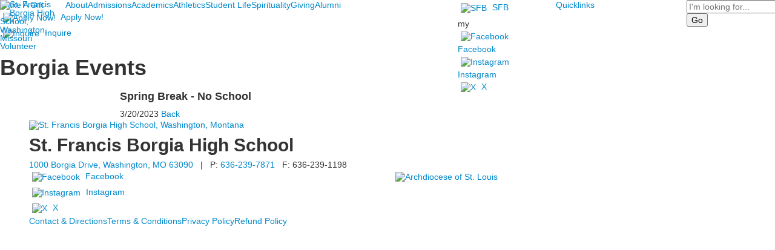

--- FILE ---
content_type: text/html; charset=utf-8
request_url: https://www.borgia.com/event-detail?pk=8000596&fromId=237449
body_size: 12455
content:

<!DOCTYPE html>
<html lang="en" class="body externalcrawler">
<head>
    <title>Spring Break - No School  | SFBHS</title>
    <meta charset="utf-8">
    <meta name="viewport" content="width=device-width, initial-scale=1.0">
    
    <meta content="ZpaCyi5lKnEc8V78CI1VjcWIW_LVTE5KflSli32uszE" name="google-site-verification" /><link href="https://www.borgia.com/event-detail?pk=8000596" rel="canonical" />
        <link rel="apple-touch-icon" href="//bbk12e1-cdn.myschoolcdn.com/1786/site/1286/homescreen/22 Borgia blue and gold with white seal.png">
        <link rel="apple-touch-icon" sizes="76x76" href="//bbk12e1-cdn.myschoolcdn.com/1786/site/1286/homescreen/22 Borgia blue and gold with white seal.png?w=76">
        <link rel="apple-touch-icon" sizes="120x120" href="//bbk12e1-cdn.myschoolcdn.com/1786/site/1286/homescreen/22 Borgia blue and gold with white seal.png?w=120">
        <link rel="apple-touch-icon" sizes="152x152" href="//bbk12e1-cdn.myschoolcdn.com/1786/site/1286/homescreen/22 Borgia blue and gold with white seal.png?w=152">
        <link rel="apple-touch-icon" sizes="180x180" href="//bbk12e1-cdn.myschoolcdn.com/1786/site/1286/homescreen/22 Borgia blue and gold with white seal.png?w=180">
        <link rel="apple-touch-icon" sizes="192x192" href="//bbk12e1-cdn.myschoolcdn.com/1786/site/1286/homescreen/22 Borgia blue and gold with white seal.png?w=192">


<meta name="description" content="" />
<meta itemprop="name" content="Spring Break - No School">
<meta itemprop="description" content="">
<meta name="twitter:card" content="summary">
<meta name="twitter:title" content="Spring Break - No School">
<meta name="twitter:description" content="">
<meta property="og:title" content="Spring Break - No School" />
<meta property="og:type" content="article" />
<meta property="og:url" content="https://www.borgia.com/event-detail?pk=8000596&amp;fromId=237449" />
<meta property="og:description" content="" />
<meta property="og:site_name" content="St. Francis Borgia High School" />
<meta property="article:published_time" content="3/20/2023 12:00:00 AM" />    <link rel="preconnect" href="//fonts.gstatic.com"> <link href="//fonts.googleapis.com/css2?family=Montserrat:ital,wght@0,100;0,200;0,300;0,400;0,500;0,600;0,700;0,800;0,900;1,100;1,200;1,300;1,400;1,500;1,600;1,700;1,800;1,900&family=Nothing+You+Could+Do&family=Open+Sans+Condensed:ital,wght@0,300;0,700;1,300&display=swap" rel="stylesheet"><link rel="stylesheet" type="text/css" href="//libs-w2.myschoolapp.com/bootstrap/2.1.1/css/bootstrap.24col.min.css"/><link rel="stylesheet" type="text/css" href="//libs-w2.myschoolapp.com/jquery-flexslider/2.10/jquery.flexslider-min.css"/><link rel="stylesheet" type="text/css" href="//libs-w2.myschoolapp.com/video/7.4.3/video-js.css"/><link rel="stylesheet" type="text/css" href="//libs-w2.myschoolapp.com/jquery-background-carousel/1.2/background-carousel.css"/><link rel="stylesheet" type="text/css" href="//libs-w2.myschoolapp.com/jquery-jplayer/2.4.1/morning.light/jplayer.morning.light.css"/><link rel="stylesheet" type="text/css" href="//libs-w2.myschoolapp.com/images/jPlayer/p3.morning.light.css"/><link rel="stylesheet" type="text/css" href="//src-e1.myschoolapp.com/2026.02.02.2/minify/page-main.css"/><link rel = "stylesheet" type = "text/css" href = "//bbk12e1-cdn.myschoolcdn.com/ftpimages/1786/SiteStyle/1286/SiteStyle134009647945420241.css"/>
    <script type="text/javascript" src="//libs-w2.myschoolapp.com/headJs/1.0.3.cd/head.min.js"></script>
    <script>head.js({"/jquery/3.7.1/jquery-3.7.1.min.js": "//libs-w2.myschoolapp.com/jquery/3.7.1/jquery-3.7.1.min.js"},{"/jquery-migrate/3.4.1/jquery-migrate-3.4.1.min.js": "//libs-w2.myschoolapp.com/jquery-migrate/3.4.1/jquery-migrate-3.4.1.min.js"},{"/p3-fwk/1.1.0/p3-fwk.js": "//libs-w2.myschoolapp.com/p3-fwk/1.1.0/p3-fwk.js"},{"/backbone-validation/backbone-validation-min.js": "//src-e1.myschoolapp.com/2026.02.02.2/src/libs/backbone-validation/backbone-validation-min.js"},{"/jquery-flexslider/2.10/jquery.flexslider-min.js": "//libs-w2.myschoolapp.com/jquery-flexslider/2.10/jquery.flexslider-min.js"},{"/video/7.4.3/video.min.js": "//libs-w2.myschoolapp.com/video/7.4.3/video.min.js"},{"/video/share/1.5/share.video.min.js": "//libs-w2.myschoolapp.com/video/share/1.5/share.video.min.js"},{"/jquery-simplemodal/1.4.5/jquery.simplemodal.1.4.5.min.js": "//libs-w2.myschoolapp.com/jquery-simplemodal/1.4.5/jquery.simplemodal.1.4.5.min.js"},{"/jquery-background-carousel/1.2/jquery.background.carousel.js": "//libs-w2.myschoolapp.com/jquery-background-carousel/1.2/jquery.background.carousel.js"},{"/jquery-jplayer/2.4.1/jquery.jplayer.js": "//libs-w2.myschoolapp.com/jquery-jplayer/2.4.1/jquery.jplayer.js"},{"/jqueryui/1.13.2/jquery-ui.min.js": "//libs-w2.myschoolapp.com/jqueryui/1.13.2/jquery-ui.min.js"},{"/jquery-waitforimages/1.5/jquery.waitforimages.js": "//libs-w2.myschoolapp.com/jquery-waitforimages/1.5/jquery.waitforimages.js"},{"/2026.02.02.2/minify/page-main.js": "//src-e1.myschoolapp.com/2026.02.02.2/minify/page-main.js"}, function() { onMessage.init({"PageTaskId":237451,"PageName":"Event Detail","SiteId":1286,"AppDomain":"https://borgia.myschoolapp.com","IsLive":true,"SslInd":true,"SslUrl":"https://borgia.myschoolapp.com/page/event-detail?pk=8000596&fromId=237449&siteId=1286&ssl=1"}, [{"content":"logo","clientid":"content_80414","options":{"AltText":"St. Francis Borgia High School, Washington, Missouri","Url":"https://borgia.com/","newWindow":false,"LogoImageUrl":"//bbk12e1-cdn.myschoolcdn.com/ftpimages/1786/logo/SUNBURST LOGO - For Upper Left-Hand Side - No Wording - Small.png"},"StyleTypeId":1,"StyleModeId":1},{"content":"megamenu","clientid":"content_80415","options":{"UrlPrefix":""},"StyleTypeId":2,"StyleModeId":5},{"content":"links","clientid":"content_80416","options":null,"StyleTypeId":1,"StyleModeId":1},{"content":"links","clientid":"content_80417","options":null,"StyleTypeId":1,"StyleModeId":1},{"content":"megamenu","clientid":"content_80418","options":{"UrlPrefix":""},"StyleTypeId":2,"StyleModeId":5},{"content":"search","clientid":"content_80419","options":{"DetailPageUrl":"/page/search-results"},"StyleTypeId":1,"StyleModeId":1},{"content":"links","clientid":"content_81839","options":null,"StyleTypeId":1,"StyleModeId":1},{"content":"externalvideo","clientid":"content_1415384","StyleTypeId":1,"StyleModeId":1},{"content":"menu","clientid":"content_80422","options":{"StartLevel":2,"StartPage":"0","UrlPrefix":""},"StyleTypeId":2,"StyleModeId":1},{"content":"menu","clientid":"content_80423","options":{"StartLevel":2,"StartPage":"0","UrlPrefix":""},"StyleTypeId":2,"StyleModeId":1},{"content":"menu","clientid":"content_80424","options":{"StartLevel":2,"StartPage":"0","UrlPrefix":""},"StyleTypeId":2,"StyleModeId":1},{"content":"menu","clientid":"content_80425","options":{"StartLevel":2,"StartPage":"0","UrlPrefix":""},"StyleTypeId":2,"StyleModeId":1},{"content":"eventdetail","clientid":"content_1415385","options":null,"StyleTypeId":1,"StyleModeId":1},{"content":"logo","clientid":"content_80428","options":{"AltText":"St. Francis Borgia High School, Washington, Montana","Url":"https://borgia.com/","newWindow":false,"LogoImageUrl":"//bbk12e1-cdn.myschoolcdn.com/ftpimages/1786/logo/22 Borgia blue and gold with white seal.png"},"StyleTypeId":1,"StyleModeId":1},{"content":"text","clientid":"content_80429","options":{"HeaderTextOption":"optHeaderText","HeaderText":"St. Francis Borgia High School"},"StyleTypeId":1,"StyleModeId":1},{"content":"links","clientid":"content_80430","options":null,"StyleTypeId":1,"StyleModeId":1},{"content":"links","clientid":"content_80431","options":null,"StyleTypeId":1,"StyleModeId":1},{"content":"menu","clientid":"content_80432","options":{"UrlPrefix":""},"StyleTypeId":2,"StyleModeId":1},{"content":"menu","clientid":"content_3681","options":{"StartLevel":2,"StartPage":"66565","UrlPrefix":""},"StyleTypeId":2,"StyleModeId":4},{"content":"lists","clientid":"content_3680","options":{"HeaderTextOption":"optHeaderText","HeaderText":"Applying to SFBHS","ItemCount":"","DetailPageUrl":"/page/list-detail"},"StyleTypeId":1,"StyleModeId":1},{"content":"links","clientid":"content_3682","options":null,"StyleTypeId":1,"StyleModeId":1},{"content":"photo","clientid":"content_3679","options":{"pk":8000596,"IsNewsExpired":false,"GroupName":"MM Panel: Admissions","AlbumId":"572786"},"StyleTypeId":1,"StyleModeId":1},{"content":"menu","clientid":"content_3683","options":{"StartLevel":2,"StartPage":"66566","UrlPrefix":""},"StyleTypeId":2,"StyleModeId":4},{"content":"lists","clientid":"content_3684","options":{"HeaderTextOption":"optHeaderText","HeaderText":"About Us","ItemCount":"","DetailPageUrl":"/page/list-detail"},"StyleTypeId":1,"StyleModeId":1},{"content":"links","clientid":"content_3685","options":null,"StyleTypeId":1,"StyleModeId":1},{"content":"photo","clientid":"content_3686","options":{"pk":8000596,"IsNewsExpired":false,"GroupName":"MM Panel: About","AlbumId":"573036"},"StyleTypeId":1,"StyleModeId":1},{"content":"menu","clientid":"content_3687","options":{"StartLevel":2,"StartPage":"66567","UrlPrefix":""},"StyleTypeId":2,"StyleModeId":4},{"content":"lists","clientid":"content_3688","options":{"HeaderTextOption":"optHeaderText","HeaderText":"Academics","ItemCount":"","DetailPageUrl":"/page/list-detail"},"StyleTypeId":1,"StyleModeId":1},{"content":"downloads","clientid":"content_3836","options":{"HeaderTextOption":"optHeaderText","HeaderText":"","ItemCount":""},"StyleTypeId":1,"StyleModeId":1},{"content":"links","clientid":"content_3689","options":null,"StyleTypeId":1,"StyleModeId":1},{"content":"photo","clientid":"content_3690","options":{"pk":8000596,"IsNewsExpired":false,"GroupName":"MM Panel: Academics","AlbumId":"573037"},"StyleTypeId":1,"StyleModeId":1},{"content":"menu","clientid":"content_3692","options":{"StartLevel":2,"StartPage":"66568","UrlPrefix":""},"StyleTypeId":2,"StyleModeId":4},{"content":"lists","clientid":"content_3693","options":{"HeaderTextOption":"optHeaderText","HeaderText":"A Winning Tradition","ItemCount":"","DetailPageUrl":"/page/list-detail"},"StyleTypeId":1,"StyleModeId":1},{"content":"links","clientid":"content_3694","options":null,"StyleTypeId":1,"StyleModeId":1},{"content":"photo","clientid":"content_3695","options":{"pk":8000596,"IsNewsExpired":false,"GroupName":"MM Panel: Athletics","AlbumId":"573038"},"StyleTypeId":1,"StyleModeId":1},{"content":"menu","clientid":"content_3700","options":{"StartLevel":2,"StartPage":"66570","UrlPrefix":""},"StyleTypeId":2,"StyleModeId":4},{"content":"lists","clientid":"content_3701","options":{"HeaderTextOption":"optHeaderText","HeaderText":"Student Life","ItemCount":"","DetailPageUrl":"/page/list-detail"},"StyleTypeId":1,"StyleModeId":1},{"content":"links","clientid":"content_3702","options":null,"StyleTypeId":1,"StyleModeId":1},{"content":"photo","clientid":"content_3703","options":{"pk":8000596,"IsNewsExpired":false,"GroupName":"Student Life > Experience Life - Photo","AlbumId":"602518"},"StyleTypeId":1,"StyleModeId":1},{"content":"menu","clientid":"content_3704","options":{"StartLevel":2,"StartPage":"66571","UrlPrefix":""},"StyleTypeId":2,"StyleModeId":4},{"content":"lists","clientid":"content_3705","options":{"HeaderTextOption":"optHeaderText","HeaderText":"Spirituality","ItemCount":"","DetailPageUrl":"/page/list-detail"},"StyleTypeId":1,"StyleModeId":1},{"content":"photo","clientid":"content_3707","options":{"pk":8000596,"IsNewsExpired":false,"GroupName":"MM Panel: Spiritual Life","AlbumId":"573041"},"StyleTypeId":1,"StyleModeId":1},{"content":"menu","clientid":"content_3708","options":{"StartLevel":2,"StartPage":"66572","UrlPrefix":""},"StyleTypeId":2,"StyleModeId":4},{"content":"lists","clientid":"content_3709","options":{"HeaderTextOption":"optHeaderText","HeaderText":"Giving","ItemCount":"","DetailPageUrl":"/page/list-detail"},"StyleTypeId":1,"StyleModeId":1},{"content":"links","clientid":"content_3711","options":null,"StyleTypeId":1,"StyleModeId":1},{"content":"photo","clientid":"content_3710","options":{"pk":8000596,"IsNewsExpired":false,"GroupName":"MM Panel: Giving","AlbumId":"573042"},"StyleTypeId":1,"StyleModeId":1},{"content":"menu","clientid":"content_3794","options":{"StartLevel":2,"StartPage":"66583","UrlPrefix":""},"StyleTypeId":2,"StyleModeId":4},{"content":"lists","clientid":"content_3795","options":{"HeaderTextOption":"optHeaderText","HeaderText":"Borgia Alumni","ItemCount":"","DetailPageUrl":"/page/list-detail"},"StyleTypeId":1,"StyleModeId":1},{"content":"photo","clientid":"content_3797","options":{"pk":8000596,"IsNewsExpired":false,"GroupName":"MM Panel: Alumni","AlbumId":"602442"},"StyleTypeId":1,"StyleModeId":1},{"content":"menu","clientid":"content_3678","options":{"UrlPrefix":""},"StyleTypeId":2,"StyleModeId":4}], [{"Id":80414,"SchoolId":1786,"ElementType":1,"SiteStyleId":49670,"ContentTypeId":395,"ContentLabel":"Logo","ContentPk":14983,"ClientId":"content_80414","Options":{"AltText":"St. Francis Borgia High School, Washington, Missouri","Url":"https://borgia.com/","newWindow":false,"LogoImageUrl":"//bbk12e1-cdn.myschoolcdn.com/ftpimages/1786/logo/SUNBURST LOGO - For Upper Left-Hand Side - No Wording - Small.png"},"Style":{"Id":49670,"StyleTypeId":1,"StyleModeId":1,"ContentTypeId":395,"CssClass":"style-49670","Options":{"Header":{"Visible":false}}},"HasData":true,"FromId":237449,"IsExternalCrawler":true},{"Id":80415,"SchoolId":1786,"ElementType":1,"SiteStyleId":49671,"ContentTypeId":429,"ContentLabel":"Mega_Menu","ContentPk":2232,"ClientId":"content_80415","Options":{"UrlPrefix":""},"Style":{"Id":49671,"StyleTypeId":2,"StyleModeId":5,"ContentTypeId":429,"CssClass":"style-49671","Options":{"SNI1":{"Visible":false}}},"HasData":true,"FromId":237449,"PanelIndex":{"66565":1008,"66566":1009,"66567":1010,"66568":1011,"66570":1013,"66571":1014,"66572":1015,"66583":1057},"IsExternalCrawler":true},{"Id":80416,"SchoolId":1786,"ElementType":1,"SiteStyleId":49674,"ContentTypeId":2,"ContentLabel":"Links","ContentPk":51583,"ClientId":"content_80416","Style":{"Id":49674,"StyleTypeId":1,"StyleModeId":1,"ContentTypeId":2,"CssClass":"style-49674","Options":{"Header":{"Visible":false},"SubHeader":{"Visible":false},"CategoryDescription":{"Visible":false},"LinkImage":{"Visible":true},"UrlLink":{"Visible":true},"LongDescription":{"Visible":true}}},"HasData":true,"FromId":237449,"IsExternalCrawler":true},{"Id":80417,"SchoolId":1786,"ElementType":1,"SiteStyleId":49675,"ContentTypeId":2,"ContentLabel":"Links","ContentPk":51584,"ClientId":"content_80417","Style":{"Id":49675,"StyleTypeId":1,"StyleModeId":1,"ContentTypeId":2,"CssClass":"style-49675","Options":{"Header":{"Visible":false},"SubHeader":{"Visible":false},"CategoryDescription":{"Visible":false},"LinkImage":{"Visible":true},"UrlLink":{"Visible":true},"LongDescription":{"Visible":false}}},"HasData":true,"FromId":237449,"IsExternalCrawler":true},{"Id":80418,"SchoolId":1786,"ElementType":1,"SiteStyleId":49648,"ContentTypeId":429,"ContentLabel":"Mega_Menu","ContentPk":2241,"ClientId":"content_80418","Options":{"UrlPrefix":""},"Style":{"Id":49648,"StyleTypeId":2,"StyleModeId":5,"ContentTypeId":429,"CssClass":"style-49648","Options":{"SNI1":{"Visible":false},"NavMenu":{"AppearOn":"hover","Animate":true}}},"HasData":true,"FromId":237449,"PanelIndex":{"66593":1007},"IsExternalCrawler":true},{"Id":80419,"SchoolId":1786,"ElementType":1,"SiteStyleId":49672,"ContentTypeId":370,"ContentLabel":"Search","ClientId":"content_80419","Options":{"DetailPageUrl":"/page/search-results"},"Style":{"Id":49672,"StyleTypeId":1,"StyleModeId":1,"ContentTypeId":370,"CssClass":"style-49672","Options":{"Header":{"Visible":false},"Submit":{"Visible":true},"SearchLabel":{"Label":"Search"},"Search":{"Placeholder":"I'm looking for..."}}},"HasData":true,"FromId":237449,"IsExternalCrawler":true},{"Id":81839,"SchoolId":1786,"ElementType":1,"SiteStyleId":49756,"ContentTypeId":2,"ContentLabel":"Links","ContentPk":51622,"ClientId":"content_81839","Style":{"Id":49756,"StyleTypeId":1,"StyleModeId":1,"ContentTypeId":2,"CssClass":"style-49756","Options":{"Header":{"Visible":false},"SubHeader":{"Visible":false},"CategoryDescription":{"Visible":false},"LinkImage":{"Visible":true},"UrlLink":{"Visible":true},"LongDescription":{"Visible":false}}},"HasData":true,"FromId":237449,"IsExternalCrawler":true},{"Id":1415384,"SchoolId":1786,"SiteStyleId":49629,"ContentTypeId":129,"ContentLabel":"External_Video","ClientId":"content_1415384","Style":{"Id":49629,"StyleTypeId":1,"StyleModeId":1,"ContentTypeId":129,"CssClass":"style-49629","Options":{"Header":{"Visible":true}}},"HasData":true,"FromId":237449,"IsExternalCrawler":true},{"Id":80422,"SchoolId":1786,"ElementType":1,"SiteStyleId":49782,"ContentTypeId":389,"ContentLabel":"Menu","ContentPk":2232,"ClientId":"content_80422","Options":{"StartLevel":2,"StartPage":"0","UrlPrefix":""},"Style":{"Id":49782,"StyleTypeId":2,"StyleModeId":1,"ContentTypeId":389,"CssClass":"style-49782","Options":{"SNI1":{"Visible":true},"SNI2":{"Visible":true},"SNI3":{"Visible":true},"NavMenu":{"Animate":true,"AppearOn":"hover"}}},"FromId":237449,"IsExternalCrawler":true},{"Id":80423,"SchoolId":1786,"ElementType":1,"SiteStyleId":49782,"ContentTypeId":389,"ContentLabel":"Menu","ContentPk":2240,"ClientId":"content_80423","Options":{"StartLevel":2,"StartPage":"0","UrlPrefix":""},"Style":{"Id":49782,"StyleTypeId":2,"StyleModeId":1,"ContentTypeId":389,"CssClass":"style-49782","Options":{"SNI1":{"Visible":true},"SNI2":{"Visible":true},"SNI3":{"Visible":true},"NavMenu":{"Animate":true,"AppearOn":"hover"}}},"FromId":237449,"IsExternalCrawler":true},{"Id":80424,"SchoolId":1786,"ElementType":1,"SiteStyleId":49782,"ContentTypeId":389,"ContentLabel":"Menu","ContentPk":2242,"ClientId":"content_80424","Options":{"StartLevel":2,"StartPage":"0","UrlPrefix":""},"Style":{"Id":49782,"StyleTypeId":2,"StyleModeId":1,"ContentTypeId":389,"CssClass":"style-49782","Options":{"SNI1":{"Visible":true},"SNI2":{"Visible":true},"SNI3":{"Visible":true},"NavMenu":{"Animate":true,"AppearOn":"hover"}}},"FromId":237449,"IsExternalCrawler":true},{"Id":80425,"SchoolId":1786,"ElementType":1,"SiteStyleId":49782,"ContentTypeId":389,"ContentLabel":"Menu","ContentPk":2243,"ClientId":"content_80425","Options":{"StartLevel":2,"StartPage":"0","UrlPrefix":""},"Style":{"Id":49782,"StyleTypeId":2,"StyleModeId":1,"ContentTypeId":389,"CssClass":"style-49782","Options":{"SNI1":{"Visible":true},"SNI2":{"Visible":true},"SNI3":{"Visible":true},"NavMenu":{"Animate":true,"AppearOn":"hover"}}},"FromId":237449,"IsExternalCrawler":true},{"Id":1415385,"SchoolId":1786,"SiteStyleId":49657,"ContentTypeId":401,"ContentLabel":"Event_Detail","ClientId":"content_1415385","Style":{"Id":49657,"StyleTypeId":1,"StyleModeId":1,"ContentTypeId":401,"CssClass":"style-49657","Options":{"Date":{"Visible":true},"Location":{"Visible":true,"Label":"Location: "},"ContactInfo":{"Visible":true,"Label":"Contact:"},"BriefDescription":{"Visible":true},"Description":{"Visible":true},"BackButton":{"Visible":true},"Register":{"Visible":true,"Label":"Register Now"}}},"HasData":true,"FromId":237449,"IsExternalCrawler":true},{"Id":80428,"SchoolId":1786,"ElementType":1,"SiteStyleId":49770,"ContentTypeId":395,"ContentLabel":"Logo","ContentPk":14970,"ClientId":"content_80428","Options":{"AltText":"St. Francis Borgia High School, Washington, Montana","Url":"https://borgia.com/","newWindow":false,"LogoImageUrl":"//bbk12e1-cdn.myschoolcdn.com/ftpimages/1786/logo/22 Borgia blue and gold with white seal.png"},"Style":{"Id":49770,"StyleTypeId":1,"StyleModeId":1,"ContentTypeId":395,"CssClass":"style-49770","Options":{"Header":{"Visible":false}}},"HasData":true,"FromId":237449,"IsExternalCrawler":true},{"Id":80429,"SchoolId":1786,"ElementType":1,"SiteStyleId":49771,"ContentTypeId":1,"ContentLabel":"Text","ContentPk":361708,"ClientId":"content_80429","Options":{"HeaderTextOption":"optHeaderText","HeaderText":"St. Francis Borgia High School"},"Style":{"Id":49771,"StyleTypeId":1,"StyleModeId":1,"ContentTypeId":1,"CssClass":"style-49771","Options":{"Header":{"Visible":true},"Photos":{"Visible":false}}},"HasData":true,"FromId":237449,"IsExternalCrawler":true},{"Id":80430,"SchoolId":1786,"ElementType":1,"SiteStyleId":49772,"ContentTypeId":2,"ContentLabel":"Links","ContentPk":51584,"ClientId":"content_80430","Style":{"Id":49772,"StyleTypeId":1,"StyleModeId":1,"ContentTypeId":2,"CssClass":"style-49772","Options":{"Header":{"Visible":false},"SubHeader":{"Visible":false},"CategoryDescription":{"Visible":false},"LinkImage":{"Visible":true},"UrlLink":{"Visible":true},"LongDescription":{"Visible":false}}},"HasData":true,"FromId":237449,"IsExternalCrawler":true},{"Id":80431,"SchoolId":1786,"ElementType":1,"SiteStyleId":49773,"ContentTypeId":2,"ContentLabel":"Links","ContentPk":51633,"ClientId":"content_80431","Style":{"Id":49773,"StyleTypeId":1,"StyleModeId":1,"ContentTypeId":2,"CssClass":"style-49773","Options":{"Header":{"Visible":false},"SubHeader":{"Visible":false},"CategoryDescription":{"Visible":false},"LinkImage":{"Visible":true},"UrlLink":{"Visible":false},"LongDescription":{"Visible":false}}},"HasData":true,"FromId":237449,"IsExternalCrawler":true},{"Id":80432,"SchoolId":1786,"ElementType":1,"SiteStyleId":49775,"ContentTypeId":389,"ContentLabel":"Menu","ContentPk":2242,"ClientId":"content_80432","Options":{"UrlPrefix":""},"Style":{"Id":49775,"StyleTypeId":2,"StyleModeId":1,"ContentTypeId":389,"CssClass":"style-49775","Options":{"SNI1":{"Visible":false},"SNI2":{"Visible":true},"SNI3":{"Visible":true},"NavMenu":{"Animate":true,"AppearOn":"hover"}}},"HasData":true,"FromId":237449,"IsExternalCrawler":true},{"Id":3681,"SchoolId":1786,"ElementType":2,"SiteStyleId":49748,"ContentTypeId":389,"ContentLabel":"Menu","ContentPk":2232,"ClientId":"content_3681","Options":{"StartLevel":2,"StartPage":"66565","UrlPrefix":""},"Style":{"Id":49748,"StyleTypeId":2,"StyleModeId":4,"ContentTypeId":389,"CssClass":"style-49748","Options":{"SNI1":{"Visible":true},"SNI2":{"Visible":true},"SNI3":{"Visible":true},"NavMenu":{"Animate":true,"AppearOn":"hover"}}},"HasData":true,"FromId":237449,"IsExternalCrawler":true},{"Id":3680,"SchoolId":1786,"ElementType":2,"SiteStyleId":49676,"ContentTypeId":24,"ContentLabel":"Lists","ContentPk":19503,"ClientId":"content_3680","Options":{"HeaderTextOption":"optHeaderText","HeaderText":"Applying to SFBHS","ItemCount":"","DetailPageUrl":"/page/list-detail"},"Style":{"Id":49676,"StyleTypeId":1,"StyleModeId":1,"ContentTypeId":24,"CssClass":"style-49676","Options":{"Header":{"Visible":true},"Title":{"DetailType":"Full"},"BriefDescription":{"Visible":true},"LongDescription":{"Visible":false},"ReadMore":{"Visible":true,"Type":"DetailPage"},"Photo":{"Visible":false,"PhotoSize":"standard"}}},"HasData":true,"FromId":237449,"IsExternalCrawler":true},{"Id":3682,"SchoolId":1786,"ElementType":2,"SiteStyleId":49746,"ContentTypeId":2,"ContentLabel":"Links","ContentPk":51586,"ClientId":"content_3682","Style":{"Id":49746,"StyleTypeId":1,"StyleModeId":1,"ContentTypeId":2,"CssClass":"style-49746","Options":{"Header":{"Visible":true},"SubHeader":{"Visible":true},"CategoryDescription":{"Visible":true},"LinkImage":{"Visible":true},"UrlLink":{"Visible":true},"LongDescription":{"Visible":true}}},"HasData":true,"FromId":237449,"IsExternalCrawler":true},{"Id":3679,"SchoolId":1786,"ElementType":2,"SiteStyleId":51525,"ContentTypeId":31,"ContentLabel":"Photo","ContentPk":83695,"ClientId":"content_3679","Options":{"pk":8000596,"IsNewsExpired":false,"GroupName":"MM Panel: Admissions","AlbumId":"572786"},"Style":{"Id":51525,"StyleTypeId":1,"StyleModeId":1,"ContentTypeId":31,"CssClass":"style-51525","Options":{"Header":{"Visible":false},"Title":{"Visible":true},"Caption":{"Visible":true},"LongDescription":{"Visible":true},"AlbumSelect":{"Visible":false},"AlbumName":{"Visible":true}}},"HasData":true,"FromId":237449,"IsExternalCrawler":true},{"Id":3683,"SchoolId":1786,"ElementType":2,"SiteStyleId":49748,"ContentTypeId":389,"ContentLabel":"Menu","ContentPk":2232,"ClientId":"content_3683","Options":{"StartLevel":2,"StartPage":"66566","UrlPrefix":""},"Style":{"Id":49748,"StyleTypeId":2,"StyleModeId":4,"ContentTypeId":389,"CssClass":"style-49748","Options":{"SNI1":{"Visible":true},"SNI2":{"Visible":true},"SNI3":{"Visible":true},"NavMenu":{"Animate":true,"AppearOn":"hover"}}},"HasData":true,"FromId":237449,"IsExternalCrawler":true},{"Id":3684,"SchoolId":1786,"ElementType":2,"SiteStyleId":49676,"ContentTypeId":24,"ContentLabel":"Lists","ContentPk":19507,"ClientId":"content_3684","Options":{"HeaderTextOption":"optHeaderText","HeaderText":"About Us","ItemCount":"","DetailPageUrl":"/page/list-detail"},"Style":{"Id":49676,"StyleTypeId":1,"StyleModeId":1,"ContentTypeId":24,"CssClass":"style-49676","Options":{"Header":{"Visible":true},"Title":{"DetailType":"Full"},"BriefDescription":{"Visible":true},"LongDescription":{"Visible":false},"ReadMore":{"Visible":true,"Type":"DetailPage"},"Photo":{"Visible":false,"PhotoSize":"standard"}}},"HasData":true,"FromId":237449,"IsExternalCrawler":true},{"Id":3685,"SchoolId":1786,"ElementType":2,"SiteStyleId":49746,"ContentTypeId":2,"ContentLabel":"Links","ContentPk":51615,"ClientId":"content_3685","Style":{"Id":49746,"StyleTypeId":1,"StyleModeId":1,"ContentTypeId":2,"CssClass":"style-49746","Options":{"Header":{"Visible":true},"SubHeader":{"Visible":true},"CategoryDescription":{"Visible":true},"LinkImage":{"Visible":true},"UrlLink":{"Visible":true},"LongDescription":{"Visible":true}}},"HasData":true,"FromId":237449,"IsExternalCrawler":true},{"Id":3686,"SchoolId":1786,"ElementType":2,"SiteStyleId":51525,"ContentTypeId":31,"ContentLabel":"Photo","ContentPk":83756,"ClientId":"content_3686","Options":{"pk":8000596,"IsNewsExpired":false,"GroupName":"MM Panel: About","AlbumId":"573036"},"Style":{"Id":51525,"StyleTypeId":1,"StyleModeId":1,"ContentTypeId":31,"CssClass":"style-51525","Options":{"Header":{"Visible":false},"Title":{"Visible":true},"Caption":{"Visible":true},"LongDescription":{"Visible":true},"AlbumSelect":{"Visible":false},"AlbumName":{"Visible":true}}},"HasData":true,"FromId":237449,"IsExternalCrawler":true},{"Id":3687,"SchoolId":1786,"ElementType":2,"SiteStyleId":49748,"ContentTypeId":389,"ContentLabel":"Menu","ContentPk":2232,"ClientId":"content_3687","Options":{"StartLevel":2,"StartPage":"66567","UrlPrefix":""},"Style":{"Id":49748,"StyleTypeId":2,"StyleModeId":4,"ContentTypeId":389,"CssClass":"style-49748","Options":{"SNI1":{"Visible":true},"SNI2":{"Visible":true},"SNI3":{"Visible":true},"NavMenu":{"Animate":true,"AppearOn":"hover"}}},"HasData":true,"FromId":237449,"IsExternalCrawler":true},{"Id":3688,"SchoolId":1786,"ElementType":2,"SiteStyleId":49676,"ContentTypeId":24,"ContentLabel":"Lists","ContentPk":19508,"ClientId":"content_3688","Options":{"HeaderTextOption":"optHeaderText","HeaderText":"Academics","ItemCount":"","DetailPageUrl":"/page/list-detail"},"Style":{"Id":49676,"StyleTypeId":1,"StyleModeId":1,"ContentTypeId":24,"CssClass":"style-49676","Options":{"Header":{"Visible":true},"Title":{"DetailType":"Full"},"BriefDescription":{"Visible":true},"LongDescription":{"Visible":false},"ReadMore":{"Visible":true,"Type":"DetailPage"},"Photo":{"Visible":false,"PhotoSize":"standard"}}},"HasData":true,"FromId":237449,"IsExternalCrawler":true},{"Id":3836,"SchoolId":1786,"ElementType":2,"SiteStyleId":49746,"ContentTypeId":3,"ContentLabel":"Downloads","ContentPk":35681,"ClientId":"content_3836","Options":{"HeaderTextOption":"optHeaderText","HeaderText":"","ItemCount":""},"Style":{"Id":49746,"StyleTypeId":1,"StyleModeId":1,"ContentTypeId":3,"CssClass":"style-49746","Options":{"Header":{"Visible":true},"SubHeader":{"Visible":true},"CategoryDescription":{"Visible":true},"LongDescription":{"Visible":true}}},"HasData":true,"FromId":237449,"IsExternalCrawler":true},{"Id":3689,"SchoolId":1786,"ElementType":2,"SiteStyleId":49746,"ContentTypeId":2,"ContentLabel":"Links","ContentPk":51616,"ClientId":"content_3689","Style":{"Id":49746,"StyleTypeId":1,"StyleModeId":1,"ContentTypeId":2,"CssClass":"style-49746","Options":{"Header":{"Visible":true},"SubHeader":{"Visible":true},"CategoryDescription":{"Visible":true},"LinkImage":{"Visible":true},"UrlLink":{"Visible":true},"LongDescription":{"Visible":true}}},"HasData":true,"FromId":237449,"IsExternalCrawler":true},{"Id":3690,"SchoolId":1786,"ElementType":2,"SiteStyleId":49750,"ContentTypeId":31,"ContentLabel":"Photo","ContentPk":83757,"ClientId":"content_3690","Options":{"pk":8000596,"IsNewsExpired":false,"GroupName":"MM Panel: Academics","AlbumId":"573037"},"Style":{"Id":49750,"StyleTypeId":1,"StyleModeId":1,"ContentTypeId":31,"CssClass":"style-49750","Options":{"Header":{"Visible":false},"Title":{"Visible":true},"Caption":{"Visible":true},"LongDescription":{"Visible":true},"AlbumSelect":{"Visible":false},"AlbumName":{"Visible":true}}},"HasData":true,"FromId":237449,"IsExternalCrawler":true},{"Id":3692,"SchoolId":1786,"ElementType":2,"SiteStyleId":49748,"ContentTypeId":389,"ContentLabel":"Menu","ContentPk":2232,"ClientId":"content_3692","Options":{"StartLevel":2,"StartPage":"66568","UrlPrefix":""},"Style":{"Id":49748,"StyleTypeId":2,"StyleModeId":4,"ContentTypeId":389,"CssClass":"style-49748","Options":{"SNI1":{"Visible":true},"SNI2":{"Visible":true},"SNI3":{"Visible":true},"NavMenu":{"Animate":true,"AppearOn":"hover"}}},"HasData":true,"FromId":237449,"IsExternalCrawler":true},{"Id":3693,"SchoolId":1786,"ElementType":2,"SiteStyleId":49676,"ContentTypeId":24,"ContentLabel":"Lists","ContentPk":19509,"ClientId":"content_3693","Options":{"HeaderTextOption":"optHeaderText","HeaderText":"A Winning Tradition","ItemCount":"","DetailPageUrl":"/page/list-detail"},"Style":{"Id":49676,"StyleTypeId":1,"StyleModeId":1,"ContentTypeId":24,"CssClass":"style-49676","Options":{"Header":{"Visible":true},"Title":{"DetailType":"Full"},"BriefDescription":{"Visible":true},"LongDescription":{"Visible":false},"ReadMore":{"Visible":true,"Type":"DetailPage"},"Photo":{"Visible":false,"PhotoSize":"standard"}}},"HasData":true,"FromId":237449,"IsExternalCrawler":true},{"Id":3694,"SchoolId":1786,"ElementType":2,"SiteStyleId":49746,"ContentTypeId":2,"ContentLabel":"Links","ContentPk":51618,"ClientId":"content_3694","Style":{"Id":49746,"StyleTypeId":1,"StyleModeId":1,"ContentTypeId":2,"CssClass":"style-49746","Options":{"Header":{"Visible":true},"SubHeader":{"Visible":true},"CategoryDescription":{"Visible":true},"LinkImage":{"Visible":true},"UrlLink":{"Visible":true},"LongDescription":{"Visible":true}}},"HasData":true,"FromId":237449,"IsExternalCrawler":true},{"Id":3695,"SchoolId":1786,"ElementType":2,"SiteStyleId":49750,"ContentTypeId":31,"ContentLabel":"Photo","ContentPk":83758,"ClientId":"content_3695","Options":{"pk":8000596,"IsNewsExpired":false,"GroupName":"MM Panel: Athletics","AlbumId":"573038"},"Style":{"Id":49750,"StyleTypeId":1,"StyleModeId":1,"ContentTypeId":31,"CssClass":"style-49750","Options":{"Header":{"Visible":false},"Title":{"Visible":true},"Caption":{"Visible":true},"LongDescription":{"Visible":true},"AlbumSelect":{"Visible":false},"AlbumName":{"Visible":true}}},"HasData":true,"FromId":237449,"IsExternalCrawler":true},{"Id":3700,"SchoolId":1786,"ElementType":2,"SiteStyleId":49748,"ContentTypeId":389,"ContentLabel":"Menu","ContentPk":2232,"ClientId":"content_3700","Options":{"StartLevel":2,"StartPage":"66570","UrlPrefix":""},"Style":{"Id":49748,"StyleTypeId":2,"StyleModeId":4,"ContentTypeId":389,"CssClass":"style-49748","Options":{"SNI1":{"Visible":true},"SNI2":{"Visible":true},"SNI3":{"Visible":true},"NavMenu":{"Animate":true,"AppearOn":"hover"}}},"HasData":true,"FromId":237449,"IsExternalCrawler":true},{"Id":3701,"SchoolId":1786,"ElementType":2,"SiteStyleId":49676,"ContentTypeId":24,"ContentLabel":"Lists","ContentPk":19511,"ClientId":"content_3701","Options":{"HeaderTextOption":"optHeaderText","HeaderText":"Student Life","ItemCount":"","DetailPageUrl":"/page/list-detail"},"Style":{"Id":49676,"StyleTypeId":1,"StyleModeId":1,"ContentTypeId":24,"CssClass":"style-49676","Options":{"Header":{"Visible":true},"Title":{"DetailType":"Full"},"BriefDescription":{"Visible":true},"LongDescription":{"Visible":false},"ReadMore":{"Visible":true,"Type":"DetailPage"},"Photo":{"Visible":false,"PhotoSize":"standard"}}},"HasData":true,"FromId":237449,"IsExternalCrawler":true},{"Id":3702,"SchoolId":1786,"ElementType":2,"SiteStyleId":49746,"ContentTypeId":2,"ContentLabel":"Links","ContentPk":52653,"ClientId":"content_3702","Style":{"Id":49746,"StyleTypeId":1,"StyleModeId":1,"ContentTypeId":2,"CssClass":"style-49746","Options":{"Header":{"Visible":true},"SubHeader":{"Visible":true},"CategoryDescription":{"Visible":true},"LinkImage":{"Visible":true},"UrlLink":{"Visible":true},"LongDescription":{"Visible":true}}},"HasData":true,"FromId":237449,"IsExternalCrawler":true},{"Id":3703,"SchoolId":1786,"ElementType":2,"SiteStyleId":49750,"ContentTypeId":31,"ContentLabel":"Photo","ContentPk":85916,"ClientId":"content_3703","Options":{"pk":8000596,"IsNewsExpired":false,"GroupName":"Student Life > Experience Life - Photo","AlbumId":"602518"},"Style":{"Id":49750,"StyleTypeId":1,"StyleModeId":1,"ContentTypeId":31,"CssClass":"style-49750","Options":{"Header":{"Visible":false},"Title":{"Visible":true},"Caption":{"Visible":true},"LongDescription":{"Visible":true},"AlbumSelect":{"Visible":false},"AlbumName":{"Visible":true}}},"HasData":true,"FromId":237449,"IsExternalCrawler":true},{"Id":3704,"SchoolId":1786,"ElementType":2,"SiteStyleId":49748,"ContentTypeId":389,"ContentLabel":"Menu","ContentPk":2232,"ClientId":"content_3704","Options":{"StartLevel":2,"StartPage":"66571","UrlPrefix":""},"Style":{"Id":49748,"StyleTypeId":2,"StyleModeId":4,"ContentTypeId":389,"CssClass":"style-49748","Options":{"SNI1":{"Visible":true},"SNI2":{"Visible":true},"SNI3":{"Visible":true},"NavMenu":{"Animate":true,"AppearOn":"hover"}}},"HasData":true,"FromId":237449,"IsExternalCrawler":true},{"Id":3705,"SchoolId":1786,"ElementType":2,"SiteStyleId":49676,"ContentTypeId":24,"ContentLabel":"Lists","ContentPk":19512,"ClientId":"content_3705","Options":{"HeaderTextOption":"optHeaderText","HeaderText":"Spirituality","ItemCount":"","DetailPageUrl":"/page/list-detail"},"Style":{"Id":49676,"StyleTypeId":1,"StyleModeId":1,"ContentTypeId":24,"CssClass":"style-49676","Options":{"Header":{"Visible":true},"Title":{"DetailType":"Full"},"BriefDescription":{"Visible":true},"LongDescription":{"Visible":false},"ReadMore":{"Visible":true,"Type":"DetailPage"},"Photo":{"Visible":false,"PhotoSize":"standard"}}},"HasData":true,"FromId":237449,"IsExternalCrawler":true},{"Id":3707,"SchoolId":1786,"ElementType":2,"SiteStyleId":49750,"ContentTypeId":31,"ContentLabel":"Photo","ContentPk":83761,"ClientId":"content_3707","Options":{"pk":8000596,"IsNewsExpired":false,"GroupName":"MM Panel: Spiritual Life","AlbumId":"573041"},"Style":{"Id":49750,"StyleTypeId":1,"StyleModeId":1,"ContentTypeId":31,"CssClass":"style-49750","Options":{"Header":{"Visible":false},"Title":{"Visible":true},"Caption":{"Visible":true},"LongDescription":{"Visible":true},"AlbumSelect":{"Visible":false},"AlbumName":{"Visible":true}}},"HasData":true,"FromId":237449,"IsExternalCrawler":true},{"Id":3708,"SchoolId":1786,"ElementType":2,"SiteStyleId":49748,"ContentTypeId":389,"ContentLabel":"Menu","ContentPk":2232,"ClientId":"content_3708","Options":{"StartLevel":2,"StartPage":"66572","UrlPrefix":""},"Style":{"Id":49748,"StyleTypeId":2,"StyleModeId":4,"ContentTypeId":389,"CssClass":"style-49748","Options":{"SNI1":{"Visible":true},"SNI2":{"Visible":true},"SNI3":{"Visible":true},"NavMenu":{"Animate":true,"AppearOn":"hover"}}},"HasData":true,"FromId":237449,"IsExternalCrawler":true},{"Id":3709,"SchoolId":1786,"ElementType":2,"SiteStyleId":49676,"ContentTypeId":24,"ContentLabel":"Lists","ContentPk":19513,"ClientId":"content_3709","Options":{"HeaderTextOption":"optHeaderText","HeaderText":"Giving","ItemCount":"","DetailPageUrl":"/page/list-detail"},"Style":{"Id":49676,"StyleTypeId":1,"StyleModeId":1,"ContentTypeId":24,"CssClass":"style-49676","Options":{"Header":{"Visible":true},"Title":{"DetailType":"Full"},"BriefDescription":{"Visible":true},"LongDescription":{"Visible":false},"ReadMore":{"Visible":true,"Type":"DetailPage"},"Photo":{"Visible":false,"PhotoSize":"standard"}}},"HasData":true,"FromId":237449,"IsExternalCrawler":true},{"Id":3711,"SchoolId":1786,"ElementType":2,"SiteStyleId":49746,"ContentTypeId":2,"ContentLabel":"Links","ContentPk":51621,"ClientId":"content_3711","Style":{"Id":49746,"StyleTypeId":1,"StyleModeId":1,"ContentTypeId":2,"CssClass":"style-49746","Options":{"Header":{"Visible":true},"SubHeader":{"Visible":true},"CategoryDescription":{"Visible":true},"LinkImage":{"Visible":true},"UrlLink":{"Visible":true},"LongDescription":{"Visible":true}}},"HasData":true,"FromId":237449,"IsExternalCrawler":true},{"Id":3710,"SchoolId":1786,"ElementType":2,"SiteStyleId":51525,"ContentTypeId":31,"ContentLabel":"Photo","ContentPk":83762,"ClientId":"content_3710","Options":{"pk":8000596,"IsNewsExpired":false,"GroupName":"MM Panel: Giving","AlbumId":"573042"},"Style":{"Id":51525,"StyleTypeId":1,"StyleModeId":1,"ContentTypeId":31,"CssClass":"style-51525","Options":{"Header":{"Visible":false},"Title":{"Visible":true},"Caption":{"Visible":true},"LongDescription":{"Visible":true},"AlbumSelect":{"Visible":false},"AlbumName":{"Visible":true}}},"HasData":true,"FromId":237449,"IsExternalCrawler":true},{"Id":3794,"SchoolId":1786,"ElementType":2,"SiteStyleId":49748,"ContentTypeId":389,"ContentLabel":"Menu","ContentPk":2232,"ClientId":"content_3794","Options":{"StartLevel":2,"StartPage":"66583","UrlPrefix":""},"Style":{"Id":49748,"StyleTypeId":2,"StyleModeId":4,"ContentTypeId":389,"CssClass":"style-49748","Options":{"SNI1":{"Visible":true},"SNI2":{"Visible":true},"SNI3":{"Visible":true},"NavMenu":{"Animate":true,"AppearOn":"hover"}}},"HasData":true,"FromId":237449,"IsExternalCrawler":true},{"Id":3795,"SchoolId":1786,"ElementType":2,"SiteStyleId":49676,"ContentTypeId":24,"ContentLabel":"Lists","ContentPk":20088,"ClientId":"content_3795","Options":{"HeaderTextOption":"optHeaderText","HeaderText":"Borgia Alumni","ItemCount":"","DetailPageUrl":"/page/list-detail"},"Style":{"Id":49676,"StyleTypeId":1,"StyleModeId":1,"ContentTypeId":24,"CssClass":"style-49676","Options":{"Header":{"Visible":true},"Title":{"DetailType":"Full"},"BriefDescription":{"Visible":true},"LongDescription":{"Visible":false},"ReadMore":{"Visible":true,"Type":"DetailPage"},"Photo":{"Visible":false,"PhotoSize":"standard"}}},"HasData":true,"FromId":237449,"IsExternalCrawler":true},{"Id":3797,"SchoolId":1786,"ElementType":2,"SiteStyleId":49750,"ContentTypeId":31,"ContentLabel":"Photo","ContentPk":85910,"ClientId":"content_3797","Options":{"pk":8000596,"IsNewsExpired":false,"GroupName":"MM Panel: Alumni","AlbumId":"602442"},"Style":{"Id":49750,"StyleTypeId":1,"StyleModeId":1,"ContentTypeId":31,"CssClass":"style-49750","Options":{"Header":{"Visible":false},"Title":{"Visible":true},"Caption":{"Visible":true},"LongDescription":{"Visible":true},"AlbumSelect":{"Visible":false},"AlbumName":{"Visible":true}}},"HasData":true,"FromId":237449,"IsExternalCrawler":true},{"Id":3678,"SchoolId":1786,"ElementType":2,"SiteStyleId":49673,"ContentTypeId":389,"ContentLabel":"Menu","ContentPk":2240,"ClientId":"content_3678","Options":{"UrlPrefix":""},"Style":{"Id":49673,"StyleTypeId":2,"StyleModeId":4,"ContentTypeId":389,"CssClass":"style-49673","Options":{"SNI1":{"Visible":true},"SNI2":{"Visible":true},"SNI3":{"Visible":true},"NavMenu":{"Animate":true,"AppearOn":"hover"}}},"HasData":true,"FromId":237449,"IsExternalCrawler":true}], [{"FilePathTypeId":2,"Description":"Fastly CDN1","Url":"//cdn.media910.whipplehill.net","BaseUrl":"cdn.media910.whipplehill.net","VideoDefaultInd":false,"DefaultInd":false,"InsertDate":null,"LastModifyDate":null,"LastModifyUserId":null,"vendor_external_id":null},{"FilePathTypeId":3,"Description":"Fastly CDN2 (Amazon Cloud)","Url":"//media.cdn.whipplehill.net","BaseUrl":"media.cdn.whipplehill.net","VideoDefaultInd":false,"DefaultInd":false,"InsertDate":null,"LastModifyDate":null,"LastModifyUserId":null,"vendor_external_id":null},{"FilePathTypeId":4,"Description":"Photon","Url":"//images.myschoolcdn.com","BaseUrl":"images.myschoolcdn.com","VideoDefaultInd":false,"DefaultInd":false,"InsertDate":null,"LastModifyDate":null,"LastModifyUserId":null,"vendor_external_id":null},{"FilePathTypeId":5,"Description":"Common","Url":"//common-e1.myschoolapp.com","BaseUrl":"common-e1.myschoolapp.com","VideoDefaultInd":false,"DefaultInd":false,"InsertDate":null,"LastModifyDate":null,"LastModifyUserId":null,"vendor_external_id":null},{"FilePathTypeId":6,"Description":"Photon East 1","Url":"//bbk12e1-cdn.myschoolcdn.com","BaseUrl":"bbk12e1-cdn.myschoolcdn.com","VideoDefaultInd":false,"DefaultInd":false,"InsertDate":null,"LastModifyDate":null,"LastModifyUserId":null,"vendor_external_id":null},{"FilePathTypeId":7,"Description":"Default","Url":"//bbk12e1-cdn.myschoolcdn.com","BaseUrl":"bbk12e1-cdn.myschoolcdn.com","VideoDefaultInd":false,"DefaultInd":true,"InsertDate":null,"LastModifyDate":null,"LastModifyUserId":null,"vendor_external_id":null},{"FilePathTypeId":8,"Description":"Stage Initial Photon","Url":"//dto-si-media.myschoolcdn.com","BaseUrl":"dto-si-media.myschoolcdn.com","VideoDefaultInd":false,"DefaultInd":false,"InsertDate":null,"LastModifyDate":null,"LastModifyUserId":null,"vendor_external_id":null},{"FilePathTypeId":9,"Description":"SF Video","Url":"//s3.amazonaws.com/dto-e1-sf-video-01","BaseUrl":"s3.amazonaws.com/dto-e1-sf-video-01","VideoDefaultInd":false,"DefaultInd":false,"InsertDate":null,"LastModifyDate":null,"LastModifyUserId":null,"vendor_external_id":null},{"FilePathTypeId":10,"Description":"SI Video","Url":"//s3.amazonaws.com/dto-e1-si-video-01","BaseUrl":"s3.amazonaws.com/dto-e1-si-video-01","VideoDefaultInd":false,"DefaultInd":false,"InsertDate":null,"LastModifyDate":null,"LastModifyUserId":null,"vendor_external_id":null},{"FilePathTypeId":11,"Description":"Production Video","Url":"//video-e1.myschoolcdn.com","BaseUrl":"video-e1.myschoolcdn.com","VideoDefaultInd":true,"DefaultInd":false,"InsertDate":null,"LastModifyDate":null,"LastModifyUserId":null,"vendor_external_id":null},{"FilePathTypeId":12,"Description":"Stage File Photon","Url":"//dto-sf-media.myschoolcdn.com","BaseUrl":"dto-sf-media.myschoolcdn.com","VideoDefaultInd":false,"DefaultInd":false,"InsertDate":null,"LastModifyDate":null,"LastModifyUserId":null,"vendor_external_id":null},{"FilePathTypeId":13,"Description":"Libraries","Url":"//libs-w2.myschoolapp.com","BaseUrl":"libs-w2.myschoolapp.com","VideoDefaultInd":false,"DefaultInd":false,"InsertDate":null,"LastModifyDate":null,"LastModifyUserId":null,"vendor_external_id":null},{"FilePathTypeId":14,"Description":"DTO Temp S3","Url":"//s3.amazonaws.com/k12-uploadtmp-e1-01","BaseUrl":"s3.amazonaws.com/k12-uploadtmp-e1-01","VideoDefaultInd":false,"DefaultInd":false,"InsertDate":null,"LastModifyDate":null,"LastModifyUserId":null,"vendor_external_id":null},{"FilePathTypeId":15,"Description":"Prod Temp S3","Url":"//s3.amazonaws.com/dto-uploadtmp-e1-01","BaseUrl":"s3.amazonaws.com/dto-uploadtmp-e1-01","VideoDefaultInd":false,"DefaultInd":false,"InsertDate":null,"LastModifyDate":null,"LastModifyUserId":null,"vendor_external_id":null},{"FilePathTypeId":16,"Description":"Source","Url":"//src-e1.myschoolapp.com","BaseUrl":"src-e1.myschoolapp.com","VideoDefaultInd":false,"DefaultInd":false,"InsertDate":null,"LastModifyDate":null,"LastModifyUserId":null,"vendor_external_id":null}]); });</script>

    <!-- JSON-LD Structured Data - Single School Level -->
<script type="application/ld+json">
{
"@context" : "http://schema.org",
"@type" : "EducationalOrganization",
"name" : "St. Francis Borgia High School",
"telephone" : "636-239-7871",
"faxNumber" : "636-239-1198",
"address" : {
  "@type" : "PostalAddress",
  "streetAddress" : "1000 Borgia Drive",
  "addressLocality" : "Washington",
  "addressRegion" : "MO",
  "postalCode" : "63090"
  }
} </script>
<script type="application/ld+json">
{
"@context" : "http://schema.org",
"@type" : "EducationalOrganization",
"name" : "St. Francis Borgia High School",
"image": "https://bbk12e1-cdn.myschoolcdn.com/ftpimages/1786/logo/BorgiaSFBLogo.png",
"url" : "https://www.borgia.com/",
"sameAs" : [ "https://www.facebook.com/St-Francis-Borgia-Regional-High-School-144209019388/",
  "https://twitter.com/borgiahigh",
  "https://www.instagram.com/explore/locations/264801564/st-francis-borgia-regional-high-school/?hl=en" ]
} </script>

<!-- Global site tag (gtag.js) - Google Analytics -->
<script async src="https://www.googletagmanager.com/gtag/js?id=UA-81712693-1"></script>
<script>
  window.dataLayer = window.dataLayer || [];
  function gtag(){dataLayer.push(arguments);}
  gtag('js', new Date());

  gtag('config', 'UA-81712693-1');
</script>

<!-- SimpleLightbox JS-->
<script type="text/javascript" src="//whthemes.myschoolapp.com/ftpimages/492/download/download_8162735.js"></script>
<!-- SimpleLightbox CSS-->
<link rel="stylesheet" type="text/css" href="//whthemes.myschoolapp.com/ftpimages/492/download/download_8162736.css">

<!--auto list lightbox-->
<script src="//whthemes.myschoolapp.com/ftpimages/492/download/download_8160981.js" defer=""></script>
<script>
    document.addEventListener("DOMContentLoaded", function () {
        createAutoListLightbox(51526, 'autolightbox', 2);
    });
</script>
</head>
<body class="body style-49665" >


<div class="layout" id="layout_8233"><div class="fixed-region style-49668 region layout-region" id="layout_region_0"><div class="full-width">
<div class="style-49669 layout-row row-fluid"><div class="first-col layout-col span2 col"><div class="layout-block style-49670 clearfix" data-cid="395" id="content_80414"><div class="content logo">


<div class="content-wrap">
        <a href="https://borgia.com/">
			<img src="//bbk12e1-cdn.myschoolcdn.com/ftpimages/1786/logo/SUNBURST LOGO - For Upper Left-Hand Side - No Wording - Small.png" alt='St. Francis Borgia High School, Washington, Missouri'>
		</a>
</div></div></div></div><div class="layout-col span12 col"><div class="layout-block style-49671 clearfix" data-cid="429" id="content_80415"><div class="content megamenu">


	<nav aria-label="1. Main Menu" class=" nav-menu menu-animate-false menu-action-hover menu-type-mega menu-direction-down ">
		<ul class="menu-container mega-level1">
					<li tabindex="1" class="mega-menu-item menu-item menu-item-66566 l1-item level-1  has-sub-menu ">

			<a tabindex="-1" href="/about">
				About
			</a>


					<div class="mega-menu-panel mega-menu-panel-66566 ">
						<div class="mega-menu-panel-inner mega-menu-panel-inner-66566 ">
							<div class="panel">
<div class="style-49749 panel-row row-fluid"><div class="first-col panel-col span6 col"><div class="hidden-tablet hidden-phone panel-block style-49748 clearfix" data-cid="389" id="content_3683"><div class="content menu">

    <nav class=" nav-menu menu-animate-true menu-action-hover menu-type-vertical menu-direction-left">
        <ul class="menu-container level1">
            		<li class="menu-item menu-item-67590 l1-item level-2  ">

            <a href="/about/explore-borgia">
			Explore Borgia
			</a>

		</li>
		<li class="menu-item menu-item-67591 l1-item level-2  ">

            <a href="/about/mission-and-vision">
			Mission &amp; Vision
			</a>

		</li>
		<li class="menu-item menu-item-67594 l1-item level-2  ">

            <a href="/about/faculty-and-staff">
			Faculty &amp; Staff
			</a>

		</li>
		<li class="menu-item menu-item-71523 l1-item level-2  ">

            <a href="/about/history-and-tradition">
			History and Tradition
			</a>

		</li>
		<li class="menu-item menu-item-67596 l1-item level-2  ">

            <a href="/about/calendar">
			Calendar
			</a>

		</li>
		<li class="menu-item menu-item-68197 l1-item level-2  ">

            <a href="/about/employment-opportunities">
			Employment Opportunities
			</a>

		</li>
		<li class="menu-item menu-item-67593 l1-item level-2  ">

            <a href="/about/our-campus">
			Our Campus
			</a>

		</li>
		<li class="menu-item menu-item-67595 l1-item level-2  ">

            <a href="/about/strategic-plan">
			Strategic Plan
			</a>

		</li>
		<li class="menu-item menu-item-67786 l1-item level-2  ">

            <a href="/about/safe-environment-protecting-gods-children">
			Safe Environment (Protecting God&#39;s Children)
			</a>

		</li>

        </ul>
    </nav>

</div></div></div><div class="panel-col offset1 span9 col"><div class="panel-block style-49676 clearfix" data-cid="24" id="content_3684"><div class="content lists">
			<h2 class="h2-style">About Us</h2>
    <div class="content-wrap">
        <h3 class="h3-style element-invisible">List of 1 items.</h3>
        <ul>
    <li class="group">
        
<h4 class="h4-style ">We are Borgia</h4>
<div class="brief-description"><div style="text-align: justify;">Our Mission: St. Francis Borgia High School cultivates a community rooted in the Catholic faith that fosters a desire to learn and a responsibility to serve others.</div></div>
         <div class="long-description"></div>
    </li>
        </ul>
    </div>








</div></div><div class="panel-block style-49746 clearfix" data-cid="2" id="content_3685"><div class="content links">

    <div class="content-wrap">

        <ul class="no-bullets">
    <li class="group">

            <a class="custom-title links-urllink" href="//www.borgia.com/page/about/strategic-plan">Click Here to View 2025- 2030 Strategic Plan</a>
            </li>
        </ul>
    </div>


</div></div></div><div class="last-col panel-col offset1 span7 col"><div class="panel-block style-51525 clearfix" data-cid="31" id="content_3686"><div class="content photo">

        <div class="content-wrap">

            <ul class="slides photo no-bullets album-list">
                        <li class="album">
                            <ul class="photo-list">
                                    <li class="group">
                                        <figure>


                                            <div class="resp-photo" data-caption="" data-title="">
                                                <img class="resp-image" src="//bbk12e1-cdn.myschoolcdn.com/1786/photo/orig_photo573036_5744306.png?" alt="">
                                            </div>

                                                <figcaption>
                                                        <h3 class="h5-style album-name">Photo</h3>
                                                                                                                                                                                                            </figcaption>

                                        </figure>
                                    </li>
                            </ul>
                        </li>
            </ul>
        </div>
</div></div></div></div></div>

						</div>
					</div>

		</li>
		<li tabindex="1" class="mega-menu-item menu-item menu-item-66565 l1-item level-1  has-sub-menu ">

			<a tabindex="-1" href="/admissions">
				Admissions
			</a>


					<div class="mega-menu-panel mega-menu-panel-66565 ">
						<div class="mega-menu-panel-inner mega-menu-panel-inner-66565 ">
							<div class="panel">
<div class="style-49749 panel-row row-fluid"><div class="first-col panel-col span6 col"><div class="hidden-tablet hidden-phone panel-block style-49748 clearfix" data-cid="389" id="content_3681"><div class="content menu">

    <nav class=" nav-menu menu-animate-true menu-action-hover menu-type-vertical menu-direction-left">
        <ul class="menu-container level1">
            		<li class="menu-item menu-item-66576 l1-item level-2  ">

            <a href="/admissions/apply-now">
			Apply Now
			</a>

		</li>
		<li class="menu-item menu-item-66577 l1-item level-2  ">

            <a href="/admissions/tuition-and-fees">
			Tuition &amp; Fees
			</a>

		</li>
		<li class="menu-item menu-item-66578 l1-item level-2  ">

            <a href="/admissions/tuition-assistance">
			Tuition Assistance
			</a>

		</li>
		<li class="menu-item menu-item-68207 l1-item level-2  ">

            <a href="/admissions/welcome-new-borgia-knights">
			Welcome New Borgia Knights!
			</a>

		</li>
		<li class="menu-item menu-item-66579 l1-item level-2  ">

            <a href="/admissions/faqs">
			FAQs
			</a>

		</li>
		<li class="menu-item menu-item-66580 l1-item level-2  ">

            <a href="/admissions/bus-information">
			Bus Information
			</a>

		</li>
		<li class="menu-item menu-item-66575 l1-item level-2  ">

            <a href="/admissions/visit-us">
			Visit Us
			</a>

		</li>
		<li class="menu-item menu-item-66574 l1-item level-2  ">

            <a href="/admissions/request-info">
			Request Info
			</a>

		</li>

        </ul>
    </nav>

</div></div></div><div class="panel-col offset1 span9 col"><div class="panel-block style-49676 clearfix" data-cid="24" id="content_3680"><div class="content lists">
			<h2 class="h2-style">Applying to SFBHS</h2>
    <div class="content-wrap">
        <h3 class="h3-style element-invisible">List of 1 items.</h3>
        <ul>
    <li class="group">
        
<h4 class="h4-style ">The Borgia Difference</h4>
<div class="brief-description"><div style="text-align: justify;">Borgia has much to offer: A strong academic reputation that emphasizes new technology, a contemporary campus, a wide variety of sports and other extracurricular activities, a network of parent-community support, and a warm, friendly Catholic atmosphere.</div></div>
         <div class="long-description"></div>
    </li>
        </ul>
    </div>








</div></div><div class="panel-block style-49746 clearfix" data-cid="2" id="content_3682"><div class="content links">

    <div class="content-wrap">

        <ul class="no-bullets">
    <li class="group">

            <a class="custom-title links-urllink" href="//www.borgia.com/page/admissions/request-info">Request More Information</a>
            </li>
    <li class="group">

            <a class="custom-title links-urllink" href="https://www.borgia.com/admissions/visit-us">Schedule a Visit</a>
            </li>
    <li class="group">
                <a href="//www.borgia.com/page/admissions/the-borgia-difference" class="custom-link-photo style-no-select links-imglink">
                        <img src="//bbk12e1-cdn.myschoolcdn.com/ftpimages/1786/link/large_link1235213_74477.png" class="link-image" alt="Admissions Viewbook">
                </a>

            <a class="custom-title links-urllink" href="//www.borgia.com/page/admissions/the-borgia-difference">Admissions Viewbook</a>
            </li>
        </ul>
    </div>


</div></div></div><div class="last-col panel-col offset1 span7 col"><div class="panel-block style-51525 clearfix" data-cid="31" id="content_3679"><div class="content photo">

        <div class="content-wrap">

            <ul class="slides photo no-bullets album-list">
                        <li class="album">
                            <ul class="photo-list">
                                    <li class="group">
                                        <figure>


                                            <div class="resp-photo" data-caption="" data-title="">
                                                <img class="resp-image" src="//bbk12e1-cdn.myschoolcdn.com/1786/photo/orig_photo572786_5744312.png?" alt="">
                                            </div>

                                                <figcaption>
                                                        <h3 class="h5-style album-name">Photo</h3>
                                                                                                                                                                                                            </figcaption>

                                        </figure>
                                    </li>
                            </ul>
                        </li>
            </ul>
        </div>
</div></div></div></div></div>

						</div>
					</div>

		</li>
		<li tabindex="1" class="mega-menu-item menu-item menu-item-66567 l1-item level-1  has-sub-menu ">

			<a tabindex="-1" href="/academics">
				Academics
			</a>


					<div class="mega-menu-panel mega-menu-panel-66567 ">
						<div class="mega-menu-panel-inner mega-menu-panel-inner-66567 ">
							<div class="panel">
<div class="style-49749 panel-row row-fluid"><div class="first-col panel-col span6 col"><div class="hidden-tablet hidden-phone panel-block style-49748 clearfix" data-cid="389" id="content_3687"><div class="content menu">

    <nav class=" nav-menu menu-animate-true menu-action-hover menu-type-vertical menu-direction-left">
        <ul class="menu-container level1">
            		<li class="menu-item menu-item-67787 l1-item level-2  ">

            <a href="/academics/a-borgia-education">
			A Borgia Education
			</a>

		</li>
		<li class="menu-item menu-item-67600 l1-item level-2  ">

            <a href="/academics/our-curriculum">
			Our Curriculum
			</a>

		</li>
		<li class="menu-item menu-item-67601 l1-item level-2  ">

            <a href="/academics/college-credit-courses">
			College Credit Courses
			</a>

		</li>
		<li class="menu-item menu-item-67796 l1-item level-2  ">

            <a href="/academics/student-wellness">
			Student Wellness
			</a>

		</li>
		<li class="menu-item menu-item-67602 l1-item level-2  has-sub-menu ">

            <a href="/academics/counseling">
			Counseling
				<span class="arrow"></span>
			</a>

				<div class="submenu submenu-67602 level2">
					<ul>
								<li class="menu-item menu-item-67603 l2-item level-3  ">

            <a href="/academics/counseling/assessments">
			Assessments
			</a>

		</li>
		<li class="menu-item menu-item-67604 l2-item level-3  has-sub-menu ">

            <a href="/academics/counseling/college-and-career-planning">
			College and Career Planning
				<span class="arrow"></span>
			</a>

				<div class="submenu submenu-67604 level3">
					<ul>
								<li class="menu-item menu-item-67788 l3-item level-4  ">

            <a href="/academics/counseling/college-and-career-planning/a-program">
			A+ Program
			</a>

		</li>
		<li class="menu-item menu-item-67790 l3-item level-4  ">

            <a href="/academics/counseling/college-and-career-planning/college-visit">
			College Visit
			</a>

		</li>
		<li class="menu-item menu-item-67791 l3-item level-4  ">

            <a href="/academics/counseling/college-and-career-planning/college-athletics">
			College Athletics
			</a>

		</li>
		<li class="menu-item menu-item-67792 l3-item level-4  ">

            <a href="/academics/counseling/college-and-career-planning/financial-aid">
			Financial Aid
			</a>

		</li>
		<li class="menu-item menu-item-67793 l3-item level-4  ">

            <a href="/academics/counseling/college-and-career-planning/resources">
			Resources
			</a>

		</li>

					</ul>
					<div class="padding"></div>
				</div>
		</li>
		<li class="menu-item menu-item-67795 l2-item level-3  ">

            <a href="/academics/counseling/learning-resources">
			Learning Resources
			</a>

		</li>

					</ul>
					<div class="padding"></div>
				</div>
		</li>
		<li class="menu-item menu-item-67797 l1-item level-2  ">

            <a href="/academics/graduation-requirements">
			Graduation Requirements
			</a>

		</li>
		<li class="menu-item menu-item-67798 l1-item level-2  ">

            <a href="/academics/summer-assignments">
			Summer Assignments
			</a>

		</li>

        </ul>
    </nav>

</div></div></div><div class="panel-col offset1 span9 col"><div class="panel-block style-49676 clearfix" data-cid="24" id="content_3688"><div class="content lists">
			<h2 class="h2-style">Academics</h2>
    <div class="content-wrap">
        <h3 class="h3-style element-invisible">List of 1 items.</h3>
        <ul>
    <li class="group">
        
<h4 class="h4-style ">SFBHS Curriculum</h4>
<div class="brief-description"><div style="text-align: justify;">Through a college preparatory curriculum, we strive to foster academic excellence that recognizes individual differences, maximizes personal growth, and prepares students for a variety of post-secondary opportunities.</div></div>
         <div class="long-description"></div>
    </li>
        </ul>
    </div>








</div></div><div class="panel-block style-49746 clearfix" data-cid="3" id="content_3836"><div class="content downloads">

	<div class="content-wrap">
         
        <ul class="no-bullets">
        <li class="group">
            <a href="/ftpimages/1786/download/download_3235612.pdf" target="_blank">2026-2027 Course Offerings Book</a>
        </li>
        </ul>
	</div>


</div></div><div class="panel-block style-49746 clearfix" data-cid="2" id="content_3689"><div class="content links">

    <div class="content-wrap">

        <ul class="no-bullets">
    <li class="group">

            <a class="custom-title links-urllink" href="//www.borgia.com/page/academics/college-credit-courses">College Credit Courses</a>
            </li>
        </ul>
    </div>


</div></div></div><div class="last-col panel-col offset1 span7 col"><div class="panel-block style-49750 clearfix" data-cid="31" id="content_3690"><div class="content photo">

        <div class="content-wrap">

            <ul class="slides photo no-bullets album-list">
                        <li class="album">
                            <ul class="photo-list">
                                    <li class="group">
                                        <figure>


                                            <div class="resp-photo" data-caption="" data-title="">
                                                <img class="resp-image" src="//bbk12e1-cdn.myschoolcdn.com/1786/photo/orig_photo573037_5744289.png?" alt="">
                                            </div>

                                                <figcaption>
                                                        <h3 class="h5-style album-name">Photo</h3>
                                                                                                                                                                                                            </figcaption>

                                        </figure>
                                    </li>
                            </ul>
                        </li>
            </ul>
        </div>
</div></div></div></div></div>

						</div>
					</div>

		</li>
		<li tabindex="1" class="mega-menu-item menu-item menu-item-66568 l1-item level-1  has-sub-menu ">

			<a tabindex="-1" href="/athletics">
				Athletics
			</a>


					<div class="mega-menu-panel mega-menu-panel-66568 ">
						<div class="mega-menu-panel-inner mega-menu-panel-inner-66568 ">
							<div class="panel">
<div class="style-49749 panel-row row-fluid"><div class="first-col panel-col span6 col"><div class="hidden-tablet hidden-phone panel-block style-49748 clearfix" data-cid="389" id="content_3692"><div class="content menu">

    <nav class=" nav-menu menu-animate-true menu-action-hover menu-type-vertical menu-direction-left">
        <ul class="menu-container level1">
            		<li class="menu-item menu-item-67606 l1-item level-2  ">

            <a href="/athletics/borgia-athletics">
			Borgia Athletics
			</a>

		</li>
		<li class="menu-item menu-item-67608 l1-item level-2  ">

            <a href="https://www.arbiterlive.com/School/19986" target="_blank">
			Athletics Calendar
			</a>

		</li>
		<li class="menu-item menu-item-70036 l1-item level-2  ">

            <a href="https://www.borgiasummercamps.com/index.cfm">
			Borgia Summer Camps
			</a>

		</li>

        </ul>
    </nav>

</div></div></div><div class="panel-col offset1 span9 col"><div class="panel-block style-49676 clearfix" data-cid="24" id="content_3693"><div class="content lists">
			<h2 class="h2-style">A Winning Tradition</h2>
    <div class="content-wrap">
        <h3 class="h3-style element-invisible">List of 1 items.</h3>
        <ul>
    <li class="group">
        
<h4 class="h4-style ">Borgia Athletics</h4>
<div class="brief-description"><div style="text-align: justify;">Through our athletic programs, the Borgia tradition reinforces life lessons like commitment, accountability, teamwork, and sportsmanship to all athletes.</div></div>
         <div class="long-description"></div>
    </li>
        </ul>
    </div>








</div></div><div class="panel-block style-49746 clearfix" data-cid="2" id="content_3694"><div class="content links">

    <div class="content-wrap">

        <ul class="no-bullets">
    <li class="group">

            <a class="custom-title links-urllink" href="https://www.arbiterlive.com/School/19986" target='_blank'>Athletics Calendar</a>
            </li>
        </ul>
    </div>


</div></div></div><div class="last-col panel-col offset1 span7 col"><div class="panel-block style-49750 clearfix" data-cid="31" id="content_3695"><div class="content photo">

        <div class="content-wrap">

            <ul class="slides photo no-bullets album-list">
                        <li class="album">
                            <ul class="photo-list">
                                    <li class="group">
                                        <figure>


                                            <div class="resp-photo" data-caption="" data-title="500807514_18507862495053094_4767334948745570617_n">
                                                <img class="resp-image" src="//bbk12e1-cdn.myschoolcdn.com/1786/photo/orig_photo573038_5935721.jpg?" alt="" title='500807514_18507862495053094_4767334948745570617_n'>
                                            </div>

                                                <figcaption>
                                                        <h3 class="h5-style album-name">Photo</h3>
                                                                                                            <h4 class="h6-style title">500807514_18507862495053094_4767334948745570617_n</h4>
                                                                                                                                                        </figcaption>

                                        </figure>
                                    </li>
                            </ul>
                        </li>
            </ul>
        </div>
</div></div></div></div></div>

						</div>
					</div>

		</li>
		<li tabindex="1" class="mega-menu-item menu-item menu-item-66570 l1-item level-1  has-sub-menu ">

			<a tabindex="-1" href="/student-life">
				Student Life
			</a>


					<div class="mega-menu-panel mega-menu-panel-66570 ">
						<div class="mega-menu-panel-inner mega-menu-panel-inner-66570 ">
							<div class="panel">
<div class="style-49749 panel-row row-fluid"><div class="first-col panel-col span6 col"><div class="hidden-tablet hidden-phone panel-block style-49748 clearfix" data-cid="389" id="content_3700"><div class="content menu">

    <nav class=" nav-menu menu-animate-true menu-action-hover menu-type-vertical menu-direction-left">
        <ul class="menu-container level1">
            		<li class="menu-item menu-item-67799 l1-item level-2  ">

            <a href="/student-life/experience-borgia">
			Experience Borgia
			</a>

		</li>
		<li class="menu-item menu-item-67610 l1-item level-2  ">

            <a href="/student-life/clubs-and-activities">
			Clubs &amp; Activities
			</a>

		</li>
		<li class="menu-item menu-item-67611 l1-item level-2  ">

            <a href="/student-life/leadership-opportunities">
			Leadership Opportunities
			</a>

		</li>

        </ul>
    </nav>

</div></div></div><div class="panel-col offset1 span9 col"><div class="panel-block style-49676 clearfix" data-cid="24" id="content_3701"><div class="content lists">
			<h2 class="h2-style">Student Life</h2>
    <div class="content-wrap">
        <h3 class="h3-style element-invisible">List of 1 items.</h3>
        <ul>
    <li class="group">
        
<h4 class="h4-style ">Experience Borgia</h4>
         <div class="long-description"></div>
    </li>
        </ul>
    </div>








</div></div><div class="panel-block style-49746 clearfix" data-cid="2" id="content_3702"><div class="content links">

    <div class="content-wrap">

        <ul class="no-bullets">
    <li class="group">

            <a class="custom-title links-urllink" href="//www.borgia.com/page/about/calendar" target='_blank'>Calendar</a>
            </li>
    <li class="group">

            <a class="custom-title links-urllink" href="https://drive.google.com/file/d/1uZs8gzkeawCrgOkA1kFmfnLZSCHa5Ao5/view?usp=sharing" target='_blank'>Lunch Menu</a>
            </li>
    <li class="group">

            <a class="custom-title links-urllink" href="https://report.crisisgo.net/report?id=z6rdakcwd30rk84cz3vgrahc761cxjmm" target='_blank'>Crisis Go Arch Stl Safety Tip Report</a>
        <div class="custom-long-description long-description"><div style="text-align: justify;">In case of an emergency, DIAL 911 immediately!<br><br></div><div style="text-align: justify;">See It. Hear It. And Report It Every Time.</div><div style="text-align: justify;">If you SEE or HEAR anything about school threats, weapons, violence, bullying, drugs, self-harm, or have other school safety suspicions or concerns, REPORT it EVERY time using the TIP LINE.</div></div>    </li>
        </ul>
    </div>


</div></div></div><div class="last-col panel-col offset1 span7 col"><div class="panel-block style-49750 clearfix" data-cid="31" id="content_3703"><div class="content photo">

        <div class="content-wrap">

            <ul class="slides photo no-bullets album-list">
                        <li class="album">
                            <ul class="photo-list">
                                    <li class="group">
                                        <figure>


                                            <div class="resp-photo" data-caption="" data-title="NX5A5704">
                                                <img class="resp-image" src="//bbk12e1-cdn.myschoolcdn.com/1786/photo/orig_photo602518_5945656.jpg?" alt="" title='NX5A5704'>
                                            </div>

                                                <figcaption>
                                                        <h3 class="h5-style album-name">Student Life > Experience Borgia - Photo</h3>
                                                                                                            <h4 class="h6-style title">NX5A5704</h4>
                                                                                                                                                        </figcaption>

                                        </figure>
                                    </li>
                            </ul>
                        </li>
            </ul>
        </div>
</div></div></div></div></div>

						</div>
					</div>

		</li>
		<li tabindex="1" class="mega-menu-item menu-item menu-item-66571 l1-item level-1  has-sub-menu ">

			<a tabindex="-1" href="/spirituality">
				Spirituality
			</a>


					<div class="mega-menu-panel mega-menu-panel-66571 ">
						<div class="mega-menu-panel-inner mega-menu-panel-inner-66571 ">
							<div class="panel">
<div class="style-49749 panel-row row-fluid"><div class="first-col panel-col span6 col"><div class="hidden-tablet hidden-phone panel-block style-49748 clearfix" data-cid="389" id="content_3704"><div class="content menu">

    <nav class=" nav-menu menu-animate-true menu-action-hover menu-type-vertical menu-direction-left">
        <ul class="menu-container level1">
            		<li class="menu-item menu-item-67801 l1-item level-2  ">

            <a href="/spirituality/faith-at-borgia">
			Faith at Borgia
			</a>

		</li>
		<li class="menu-item menu-item-67802 l1-item level-2  ">

            <a href="/spirituality/campus-ministry">
			Campus Ministry
			</a>

		</li>
		<li class="menu-item menu-item-67612 l1-item level-2  ">

            <a href="/spirituality/christian-service">
			Christian Service
			</a>

		</li>
		<li class="menu-item menu-item-67803 l1-item level-2  ">

            <a href="/spirituality/mass">
			Mass
			</a>

		</li>
		<li class="menu-item menu-item-67804 l1-item level-2  ">

            <a href="/spirituality/prayer">
			Prayer
			</a>

		</li>
		<li class="menu-item menu-item-67805 l1-item level-2  ">

            <a href="/spirituality/retreats">
			Retreats
			</a>

		</li>

        </ul>
    </nav>

</div></div></div><div class="panel-col offset1 span9 col"><div class="panel-block style-49676 clearfix" data-cid="24" id="content_3705"><div class="content lists">
			<h2 class="h2-style">Spirituality</h2>
    <div class="content-wrap">
        <h3 class="h3-style element-invisible">List of 1 items.</h3>
        <ul>
    <li class="group">
        
<h4 class="h4-style ">Faith at Borgia</h4>
<div class="brief-description"><div style="text-align: justify;">St. Francis Borgia High School seeks to place spirituality at the heart of all that it does. Borgia offers many avenues inside its classrooms as well as through weekly Masses, extracurricular activities, and special assemblies so that its students will be able to grow closer to God, care for one another, and live a Christ-like life.</div></div>
         <div class="long-description"></div>
    </li>
        </ul>
    </div>








</div></div></div><div class="last-col panel-col offset1 span7 col"><div class="panel-block style-49750 clearfix" data-cid="31" id="content_3707"><div class="content photo">

        <div class="content-wrap">

            <ul class="slides photo no-bullets album-list">
                        <li class="album">
                            <ul class="photo-list">
                                    <li class="group">
                                        <figure>


                                            <div class="resp-photo" data-caption="" data-title="">
                                                <img class="resp-image" src="//bbk12e1-cdn.myschoolcdn.com/1786/photo/orig_photo573041_5744285.png?" alt="">
                                            </div>

                                                <figcaption>
                                                        <h3 class="h5-style album-name">Photo</h3>
                                                                                                                                                                                                            </figcaption>

                                        </figure>
                                    </li>
                            </ul>
                        </li>
            </ul>
        </div>
</div></div></div></div></div>

						</div>
					</div>

		</li>
		<li tabindex="1" class="mega-menu-item menu-item menu-item-66572 l1-item level-1  has-sub-menu ">

			<a tabindex="-1" href="/giving">
				Giving
			</a>


					<div class="mega-menu-panel mega-menu-panel-66572 ">
						<div class="mega-menu-panel-inner mega-menu-panel-inner-66572 ">
							<div class="panel">
<div class="style-49749 panel-row row-fluid"><div class="first-col panel-col span6 col"><div class="hidden-tablet hidden-phone panel-block style-49748 clearfix" data-cid="389" id="content_3708"><div class="content menu">

    <nav class=" nav-menu menu-animate-true menu-action-hover menu-type-vertical menu-direction-left">
        <ul class="menu-container level1">
            		<li class="menu-item menu-item-67613 l1-item level-2  has-sub-menu ">

            <a href="/giving/annual-giving">
			Annual Giving
				<span class="arrow"></span>
			</a>

				<div class="submenu submenu-67613 level2">
					<ul>
								<li class="menu-item menu-item-67808 l2-item level-3  ">

            <a href="/giving/annual-giving/matching-gifts">
			Matching Gifts
			</a>

		</li>
		<li class="menu-item menu-item-68361 l2-item level-3  ">

            <a href="/giving/annual-giving/community-partners-program">
			Community Partners Program
			</a>

		</li>

					</ul>
					<div class="padding"></div>
				</div>
		</li>
		<li class="menu-item menu-item-67617 l1-item level-2  has-sub-menu ">

            <a href="/giving/planned-giving">
			Planned Giving
				<span class="arrow"></span>
			</a>

				<div class="submenu submenu-67617 level2">
					<ul>
								<li class="menu-item menu-item-67807 l2-item level-3  ">

            <a href="/giving/planned-giving/endowment-fund">
			Endowment Fund
			</a>

		</li>

					</ul>
					<div class="padding"></div>
				</div>
		</li>
		<li class="menu-item menu-item-67806 l1-item level-2  ">

            <a href="/giving/make-a-gift">
			Make a Gift
			</a>

		</li>
		<li class="menu-item menu-item-67614 l1-item level-2  ">

            <a href="/giving/fundraising">
			Fundraising
			</a>

		</li>
		<li class="menu-item menu-item-67616 l1-item level-2  ">

            <a href="/giving/scholarships">
			Scholarships
			</a>

		</li>

        </ul>
    </nav>

</div></div></div><div class="panel-col offset1 span9 col"><div class="panel-block style-49676 clearfix" data-cid="24" id="content_3709"><div class="content lists">
			<h2 class="h2-style">Giving</h2>
    <div class="content-wrap">
        <h3 class="h3-style element-invisible">List of 1 items.</h3>
        <ul>
    <li class="group">
        
<h4 class="h4-style ">Supporting Borgia</h4>
<div class="brief-description"><div style="text-align: justify;">St. Francis Borgia High School is all about supporting the spiritual and academic development of prepared life-long learners. Each year, we rely on the generosity of alumni, parents of alumni, current parents, and friends of Borgia to support our mission.</div><div style="text-align: justify;">&#160;</div></div>
         <div class="long-description"></div>
    </li>
        </ul>
    </div>








</div></div><div class="panel-block style-49746 clearfix" data-cid="2" id="content_3711"><div class="content links">

    <div class="content-wrap">

        <ul class="no-bullets">
    <li class="group">

            <a class="custom-title links-urllink" href="//www.borgia.com/page/giving/make-a-gift">Make A Gift</a>
            </li>
        </ul>
    </div>


</div></div></div><div class="last-col panel-col offset1 span7 col"><div class="panel-block style-51525 clearfix" data-cid="31" id="content_3710"><div class="content photo">

        <div class="content-wrap">

            <ul class="slides photo no-bullets album-list">
                        <li class="album">
                            <ul class="photo-list">
                                    <li class="group">
                                        <figure>


                                            <div class="resp-photo" data-caption="" data-title="">
                                                <img class="resp-image" src="//bbk12e1-cdn.myschoolcdn.com/1786/photo/orig_photo573042_5744309.png?" alt="">
                                            </div>

                                                <figcaption>
                                                        <h3 class="h5-style album-name">Photo</h3>
                                                                                                                                                                                                            </figcaption>

                                        </figure>
                                    </li>
                            </ul>
                        </li>
            </ul>
        </div>
</div></div></div></div></div>

						</div>
					</div>

		</li>
		<li tabindex="1" class="mega-menu-item menu-item menu-item-66583 l1-item level-1  has-sub-menu ">

			<a tabindex="-1" href="/alumni">
				Alumni
			</a>


					<div class="mega-menu-panel mega-menu-panel-66583 ">
						<div class="mega-menu-panel-inner mega-menu-panel-inner-66583 ">
							<div class="panel">
<div class="style-49749 panel-row row-fluid"><div class="first-col panel-col span6 col"><div class="hidden-tablet hidden-phone panel-block style-49748 clearfix" data-cid="389" id="content_3794"><div class="content menu">

    <nav class=" nav-menu menu-animate-true menu-action-hover menu-type-vertical menu-direction-left">
        <ul class="menu-container level1">
            		<li class="menu-item menu-item-67618 l1-item level-2  ">

            <a href="/alumni/welcome-alumni">
			Welcome Alumni
			</a>

		</li>
		<li class="menu-item menu-item-67810 l1-item level-2  ">

            <a href="/alumni/alumni-events">
			Alumni Events
			</a>

		</li>
		<li class="menu-item menu-item-67811 l1-item level-2  ">

            <a href="/alumni/alumni-daily-prayer-intentions">
			Alumni Daily Prayer Intentions
			</a>

		</li>
		<li class="menu-item menu-item-67620 l1-item level-2  ">

            <a href="/alumni/class-reunions">
			Class Reunions
			</a>

		</li>

        </ul>
    </nav>

</div></div></div><div class="panel-col offset1 span9 col"><div class="panel-block style-49676 clearfix" data-cid="24" id="content_3795"><div class="content lists">
			<h2 class="h2-style">Borgia Alumni</h2>
    <div class="content-wrap">
        <h3 class="h3-style element-invisible">List of 1 items.</h3>
        <ul>
    <li class="group">
        
<h4 class="h4-style ">Forever A Knight</h4>
<div class="brief-description"><div style="text-align: justify;">Borgia enjoys extraordinary loyalty; legacies of three or more generations are not uncommon. Borgia&#8217;s greatest asset is its alumni, for the accomplishments of our graduates are the means by which we and others evaluate the success of our school.</div></div>
         <div class="long-description"></div>
    </li>
        </ul>
    </div>








</div></div></div><div class="last-col panel-col offset1 span7 col"><div class="panel-block style-49750 clearfix" data-cid="31" id="content_3797"><div class="content photo">

        <div class="content-wrap">

            <ul class="slides photo no-bullets album-list">
                        <li class="album">
                            <ul class="photo-list">
                                    <li class="group">
                                        <figure>


                                            <div class="resp-photo" data-caption="" data-title="23-24 Alumni Photo for Panel">
                                                <img class="resp-image" src="//bbk12e1-cdn.myschoolcdn.com/1786/photo/orig_photo602442_5671352.png?" alt="" title='23-24 Alumni Photo for Panel'>
                                            </div>

                                                <figcaption>
                                                        <h3 class="h5-style album-name">Alumni Panel</h3>
                                                                                                            <h4 class="h6-style title">23-24 Alumni Photo for Panel</h4>
                                                                                                                                                        </figcaption>

                                        </figure>
                                    </li>
                            </ul>
                        </li>
            </ul>
        </div>
</div></div></div></div></div>

						</div>
					</div>

		</li>

		</ul>
	</nav>

</div></div></div><div class="layout-col span3 col"><div class="layout-block style-49674 clearfix" data-cid="2" id="content_80416"><div class="content links">

    <div class="content-wrap">

        <ul class="no-bullets">
    <li class="group">
                <a href="https://borgia.myschoolapp.com/app#login" class="custom-link-photo style-no-select links-imglink" target='_blank'>
                        <img src="//bbk12e1-cdn.myschoolcdn.com/ftpimages/1786/link/large_link1113672_73653.png" class="link-image" alt="SFB">
                </a>

            <a class="custom-title links-urllink" href="https://borgia.myschoolapp.com/app#login" target='_blank'>SFB</a>
        <div class="custom-long-description long-description">my</div>    </li>
        </ul>
    </div>


</div></div><div class="layout-block style-49675 clearfix" data-cid="2" id="content_80417"><div class="content links">

    <div class="content-wrap">

        <ul class="no-bullets">
    <li class="group">
                <a href="https://facebook.com/sfbhs" class="custom-link-photo style-no-select links-imglink" target='_blank'>
                        <img src="//bbk12e1-cdn.myschoolcdn.com/ftpimages/1786/link/large_link1535525_78633.png?crop=36px,37px,157px,155px&amp;w=157px" class="link-image" alt="Facebook">
                </a>

            <a class="custom-title links-urllink" href="https://facebook.com/sfbhs" target='_blank'>Facebook</a>
            </li>
    <li class="group">
                <a href="https://www.instagram.com/borgiaknight" class="custom-link-photo style-no-select links-imglink" target='_blank'>
                        <img src="//bbk12e1-cdn.myschoolcdn.com/ftpimages/1786/link/large_link1535526_78634.png" class="link-image" alt="Instagram">
                </a>

            <a class="custom-title links-urllink" href="https://www.instagram.com/borgiaknight" target='_blank'>Instagram</a>
            </li>
    <li class="group">
                <a href="https://x.com/BorgiaHS" class="custom-link-photo style-no-select links-imglink" target='_blank'>
                        <img src="//bbk12e1-cdn.myschoolcdn.com/ftpimages/1786/link/large_link1535527_78635.png" class="link-image" alt="X">
                </a>

            <a class="custom-title links-urllink" href="https://x.com/BorgiaHS" target='_blank'>X</a>
            </li>
        </ul>
    </div>


</div></div></div><div class="layout-col span4 col"><div class="layout-block style-49648 clearfix" data-cid="429" id="content_80418"><div class="content megamenu">


	<nav aria-label="2a. Quicklinks" class=" nav-menu menu-animate-true menu-action-hover menu-type-mega menu-direction-down ">
		<ul class="menu-container mega-level1">
					<li tabindex="1" class="mega-menu-item menu-item menu-item-66593 l1-item level-1  ">

			<a tabindex="-1" href="//www.borgia.com/page/parents/the-borgia-family">
				Quicklinks
			</a>


					<div class="mega-menu-panel mega-menu-panel-66593 ">
						<div class="mega-menu-panel-inner mega-menu-panel-inner-66593 ">
							<div class="panel">
<div class="panel-row row-fluid"><div class="last-col first-col panel-col span24 col"><div class="hidden-tablet hidden-phone panel-block style-49673 clearfix" data-cid="389" id="content_3678"><div class="content menu">

    <nav class=" nav-menu menu-animate-true menu-action-hover menu-type-vertical menu-direction-left">
        <ul class="menu-container level1">
            		<li class="menu-item menu-item-71341 l1-item level-1  has-sub-menu ">

            <a href="//www.borgia.com/page/student-life/experience-borgia">
			Students
				<span class="arrow"></span>
			</a>

				<div class="submenu submenu-71341 level2">
					<ul>
								<li class="menu-item menu-item-71342 l2-item level-2  ">

            <a href="//www.borgia.com/page/student-life/clubs-and-activities">
			Activities and Clubs
			</a>

		</li>

					</ul>
					<div class="padding"></div>
				</div>
		</li>
		<li class="menu-item menu-item-66582 l1-item level-1  has-sub-menu ">

            <a href="/parents">
			Parents
				<span class="arrow"></span>
			</a>

				<div class="submenu submenu-66582 level2">
					<ul>
								<li class="menu-item menu-item-71339 l2-item level-2  ">

            <a href="//www.borgia.com/page/admissions/welcome-new-borgia-knights">
			Welcome Borgia Knights
			</a>

		</li>
		<li class="menu-item menu-item-67625 l2-item level-2  ">

            <a href="/parents/the-borgia-family">
			The Borgia Family
			</a>

		</li>
		<li class="menu-item menu-item-67624 l2-item level-2  ">

            <a href="//www.borgia.com/page/admissions/tuition-and-fees">
			Tuition Information
			</a>

		</li>
		<li class="menu-item menu-item-68414 l2-item level-2  ">

            <a href="//www.borgia.com/page/admissions/tuition-assistance">
			Tuition Assistance
			</a>

		</li>
		<li class="menu-item menu-item-67622 l2-item level-2  ">

            <a href="//www.borgia.com/page/giving/fundraising">
			Fundraising
			</a>

		</li>
		<li class="menu-item menu-item-70286 l2-item level-2  ">

            <a href="https://report.crisisgo.net/report?id=z6rdakcwd30rk84cz3vgrahc761cxjmm" target="_blank">
			Crisis Go Arch STL Safety Tip Report
			</a>

		</li>
		<li class="menu-item menu-item-71368 l2-item level-2  ">

            <a href="//www.borgia.com/page/volunteer">
			Volunteer
			</a>

		</li>

					</ul>
					<div class="padding"></div>
				</div>
		</li>
		<li class="menu-item menu-item-71588 l1-item level-1  ">

            <a href="//www.borgia.com/page/about/strategic-plan">
			Strategic Plan 2025-2030
			</a>

		</li>
		<li class="menu-item menu-item-68180 l1-item level-1  ">

            <a href="//www.borgia.com/page/about/calendar">
			Calendar
			</a>

		</li>
		<li class="menu-item menu-item-67813 l1-item level-1  ">

            <a href="/news">
			News
			</a>

		</li>
		<li class="menu-item menu-item-66585 l1-item level-1  ">

            <a href="//www.borgia.com/page/about/faculty-and-staff">
			Contact Us
			</a>

		</li>
		<li class="menu-item menu-item-68589 l1-item level-1  ">

            <a href="//www.borgia.com/page/giving/make-a-gift">
			Make A Gift
			</a>

		</li>

        </ul>
    </nav>

</div></div></div></div></div>

						</div>
					</div>

		</li>

		</ul>
	</nav>

</div></div></div><div class="last-col layout-col span3 col"><div class="layout-block style-49672 clearfix" data-cid="370" id="content_80419"><div class="content search">
<form class="table searchresults-control" method="get" action="/page/search-results">
	<div class="content-wrap search">
		<label class="element-invisible screen-reader-text search-label" for="site-search-box">Search</label>
		
			<input id="site-search-box" type="text" name="q" placeholder="I&#39;m looking for..." class="search-box search-text default-text" autocomplete="off"><input value="Go" type="submit" class="button submit-button">
	</div>
</form></div></div></div></div></div></div><div class="style-49780 region layout-region" id="layout_region_1"><div class="full-width">
<div class="layout-row row-fluid"><div class="last-col first-col layout-col span24 col"><div class="layout-block style-49756 clearfix" data-cid="2" id="content_81839"><div class="content links">

    <div class="content-wrap">

        <ul class="no-bullets">
    <li class="group">

            <a class="custom-title links-urllink" href="//www.borgia.com/page/giving/make-a-gift">Make A Gift</a>
            </li>
    <li class="group">
                <a href="//www.borgia.com/page/admissions/apply-now" class="custom-link-photo style-no-select links-imglink">
                        <img src="//bbk12e1-cdn.myschoolcdn.com/ftpimages/1786/link/large_link1113967_72426.png" class="link-image" alt="Apply Now!">
                </a>

            <a class="custom-title links-urllink" href="//www.borgia.com/page/admissions/apply-now">Apply Now!</a>
            </li>
    <li class="group">
                <a href="//www.borgia.com/page/admissions/request-info" class="custom-link-photo style-no-select links-imglink">
                        <img src="//bbk12e1-cdn.myschoolcdn.com/ftpimages/1786/link/large_link1113969_72428.png" class="link-image" alt="Inquire">
                </a>

            <a class="custom-title links-urllink" href="//www.borgia.com/page/admissions/request-info">Inquire</a>
            </li>
    <li class="group">

            <a class="custom-title links-urllink" href="//www.borgia.com/page/volunteer">Volunteer</a>
            </li>
        </ul>
    </div>


</div></div><div class="layout-block clearfix" data-cid="390" id="content_80420"><div class="layout_block_80420 region page-region" id="page_region_93744">
</div></div></div></div><div class="style-49781 layout-row row-fluid"><div class="last-col first-col layout-col span24 col"><div class="layout-block clearfix" data-cid="390" id="content_80433"><div class="layout_block_80433 region page-region" id="page_region_94154">
<div class="page-row row"><div class="last-col first-col page-col span24 col"><div class="page-block style-49629 clearfix" data-cid="129" id="content_1415384"><div class="content externalvideo">

    <div class="content-wrap">
	    <h1 class="h1-style ">Borgia Events</h1>
    </div>
</div></div></div></div></div></div></div></div></div></div><div class="style-49777 region layout-region" id="layout_region_2"><div class="container">
<div class="layout-row row"><div class="last-col first-col layout-col span24 col"><div class="layout-block clearfix" data-cid="390" id="content_80426"><div class="layout_block_80426 region page-region" id="page_region_94155">
<div class="page-row row"><div class="first-col page-col span3 col"></div><div class="page-col span18 col"><div class="page-block style-49657 clearfix" data-cid="401" id="content_1415385"><div class="content eventdetail">

	<div class="content-wrap">

		<h1 class="h4-style">Spring Break - No School</h1>

		        <time>
                <span class="start-date">3/20/2023</span>
            

        </time>

		
		
		
		
		

		
			<a class="button backbutton" href="javascript:window.history.back();">Back</a>
	</div>



</div></div></div><div class="last-col page-col span3 col"></div></div></div></div></div></div></div></div><div class="style-49779 region layout-region" id="layout_region_3"><div class="container">
<div class="layout-row row"><div class="last-col first-col layout-col span24 col"><div class="layout-block clearfix" data-cid="390" id="content_80427"><div class="layout_block_80427 region page-region" id="page_region_94156">
</div></div></div></div></div></div><div class="style-49769 region layout-region" id="layout_region_4"><div class="container">
<div class="layout-row row"><div class="last-col first-col layout-col span24 col"><div class="layout-block style-49770 clearfix" data-cid="395" id="content_80428"><div class="content logo">


<div class="content-wrap">
        <a href="https://borgia.com/">
			<img src="//bbk12e1-cdn.myschoolcdn.com/ftpimages/1786/logo/22 Borgia blue and gold with white seal.png" alt='St. Francis Borgia High School, Washington, Montana'>
		</a>
</div></div></div><div class="layout-block style-49771 clearfix" data-cid="1" id="content_80429"><div class="content text">

			<h2 class="h2-style">St. Francis Borgia High School</h2>
	<div class="content-wrap">
		<a href="https://www.google.com/maps/dir/Current+Location/1000+Borgia+Drive+Washington+MO+63090" target="_blank" rel="noopener">1000 Borgia Drive, Washington, MO 63090</a> &#160; | &#160; P: <a href="tel:636-239-7871">636-239-7871</a> &#160; F: 636-239-1198
	</div>

  </div></div></div></div><div class="layout-row row"><div class="first-col layout-col span12 col"><div class="layout-block style-49772 clearfix" data-cid="2" id="content_80430"><div class="content links">

    <div class="content-wrap">

        <ul class="no-bullets">
    <li class="group">
                <a href="https://facebook.com/sfbhs" class="custom-link-photo style-no-select links-imglink" target='_blank'>
                        <img src="//bbk12e1-cdn.myschoolcdn.com/ftpimages/1786/link/large_link1535525_78633.png?crop=36px,37px,157px,155px&amp;w=157px" class="link-image" alt="Facebook">
                </a>

            <a class="custom-title links-urllink" href="https://facebook.com/sfbhs" target='_blank'>Facebook</a>
            </li>
    <li class="group">
                <a href="https://www.instagram.com/borgiaknight" class="custom-link-photo style-no-select links-imglink" target='_blank'>
                        <img src="//bbk12e1-cdn.myschoolcdn.com/ftpimages/1786/link/large_link1535526_78634.png" class="link-image" alt="Instagram">
                </a>

            <a class="custom-title links-urllink" href="https://www.instagram.com/borgiaknight" target='_blank'>Instagram</a>
            </li>
    <li class="group">
                <a href="https://x.com/BorgiaHS" class="custom-link-photo style-no-select links-imglink" target='_blank'>
                        <img src="//bbk12e1-cdn.myschoolcdn.com/ftpimages/1786/link/large_link1535527_78635.png" class="link-image" alt="X">
                </a>

            <a class="custom-title links-urllink" href="https://x.com/BorgiaHS" target='_blank'>X</a>
            </li>
        </ul>
    </div>


</div></div></div><div class="last-col layout-col span12 col"><div class="layout-block style-49773 clearfix" data-cid="2" id="content_80431"><div class="content links">

    <div class="content-wrap">

        <ul class="no-bullets">
    <li class="group">
                <a href="http://archstl.org/" class="custom-link-photo style-no-select links-imglink" target='_blank'>
                        <img src="//bbk12e1-cdn.myschoolcdn.com/ftpimages/1786/link/large_link1114015_72433.png" class="link-image" alt="Archdiocese of St. Louis">
                </a>

            </li>
        </ul>
    </div>


</div></div></div></div><div class="layout-row row"><div class="last-col first-col layout-col span24 col"><div class="hidden-tablet hidden-phone layout-block style-49775 clearfix" data-cid="389" id="content_80432"><div class="content menu">

	<nav aria-label="3. Footer Menu" class=" nav-menu menu-animate-true menu-action-hover menu-type-horizontal menu-direction-down">
		<ul class="menu-container level1">
					<li class="menu-item menu-item-66595 l1-item level-1  ">
			
			<a href="//www.borgia.com/page/admissions/visit-us">
				Contact &amp; Directions
			</a>

		</li>
		<li class="menu-item menu-item-66596 l1-item level-1  ">
			
			<a href="/terms-and-conditions">
				Terms &amp; Conditions
			</a>

		</li>
		<li class="menu-item menu-item-66597 l1-item level-1  ">
			
			<a href="/privacy-policy">
				Privacy Policy
			</a>

		</li>
		<li class="menu-item menu-item-66598 l1-item level-1  ">
			
			<a href="/refund-policy">
				Refund Policy
			</a>

		</li>

		</ul>
	</nav>

</div></div></div></div></div></div></div>                <script type="text/javascript"> var school = { "id": 1786, "name": "St. Francis Borgia High School", "siteid": 1286 }; </script>
</body>
</html>

--- FILE ---
content_type: application/javascript
request_url: https://libs-w2.myschoolapp.com/jquery-flexslider/2.10/jquery.flexslider-min.js
body_size: 6564
content:
!function(e){e.flexslider=function(t,a){var i=e(t);i.vars=e.extend({},e.flexslider.defaults,a);var n,s=i.vars.namespace,r=window.navigator&&window.navigator.msPointerEnabled&&window.MSGesture,o=("ontouchstart"in window||r||window.DocumentTouch&&document instanceof DocumentTouch)&&i.vars.touch,l="click touchend MSPointerUp keyup",c="",d="vertical"===i.vars.direction,u=i.vars.reverse,v=i.vars.itemWidth>0,m="fade"===i.vars.animation,p=""!==i.vars.asNavFor,f={};e.data(t,"flexslider",i),f={init:function(){i.animating=!1,i.currentSlide=parseInt(i.vars.startAt?i.vars.startAt:0,10),isNaN(i.currentSlide)&&(i.currentSlide=0),i.animatingTo=i.currentSlide,i.atEnd=0===i.currentSlide||i.currentSlide===i.last,i.containerSelector=i.vars.selector.substr(0,i.vars.selector.search(" ")),i.slides=e(i.vars.selector,i),i.container=e(i.containerSelector,i),i.count=i.slides.length,i.syncExists=e(i.vars.sync).length>0,"slide"===i.vars.animation&&(i.vars.animation="swing"),i.prop=d?"top":"marginLeft",i.args={},i.manualPause=!1,i.stopped=!1,i.started=!1,i.startTimeout=null,i.transitions=!i.vars.video&&!m&&i.vars.useCSS&&function(){var e=document.createElement("div"),t=["perspectiveProperty","WebkitPerspective","MozPerspective","OPerspective","msPerspective"];for(var a in t)if(void 0!==e.style[t[a]])return i.pfx=t[a].replace("Perspective","").toLowerCase(),i.prop="-"+i.pfx+"-transform",!0;return!1}(),i.ensureAnimationEnd="",""!==i.vars.controlsContainer&&(i.controlsContainer=e(i.vars.controlsContainer).length>0&&e(i.vars.controlsContainer)),""!==i.vars.manualControls&&(i.manualControls=e(i.vars.manualControls).length>0&&e(i.vars.manualControls)),i.vars.randomize&&(i.slides.sort(function(){return Math.round(Math.random())-.5}),i.container.empty().append(i.slides)),i.doMath(),i.setup("init"),i.vars.controlNav&&f.controlNav.setup(),i.vars.directionNav&&f.directionNav.setup(),i.vars.keyboard&&(1===e(i.containerSelector).length||i.vars.multipleKeyboard)&&e(document).bind("keyup",function(e){var t=e.keyCode;if(!i.animating&&(39===t||37===t)){var a=39===t?i.getTarget("next"):37===t&&i.getTarget("prev");i.flexAnimate(a,i.vars.pauseOnAction)}}),i.vars.mousewheel&&i.bind("mousewheel",function(e,t,a,n){e.preventDefault();var s=t<0?i.getTarget("next"):i.getTarget("prev");i.flexAnimate(s,i.vars.pauseOnAction)}),i.vars.pausePlay&&f.pausePlay.setup(),i.vars.slideshow&&i.vars.pauseInvisible&&f.pauseInvisible.init(),i.vars.slideshow&&(i.vars.pauseOnHover&&i.hover(function(){i.manualPlay||i.manualPause||i.pause()},function(){i.manualPause||i.manualPlay||i.stopped||i.play()}),i.vars.pauseInvisible&&f.pauseInvisible.isHidden()||(i.vars.initDelay>0?i.startTimeout=setTimeout(i.play,i.vars.initDelay):i.play())),p&&f.asNav.setup(),o&&i.vars.touch&&f.touch(),(!m||m&&i.vars.smoothHeight)&&e(window).bind("resize orientationchange focus",f.resize),i.find("img").attr("draggable","false"),setTimeout(function(){i.vars.start(i)},200)},asNav:{setup:function(){i.asNav=!0,i.animatingTo=Math.floor(i.currentSlide/i.move),i.currentItem=i.currentSlide,i.slides.removeClass(s+"active-slide").eq(i.currentItem).addClass(s+"active-slide"),r?(t._slider=i,i.slides.each(function(){this._gesture=new MSGesture,this._gesture.target=this,this.addEventListener("MSPointerDown",function(e){e.preventDefault(),e.currentTarget._gesture&&e.currentTarget._gesture.addPointer(e.pointerId)},!1),this.addEventListener("MSGestureTap",function(t){t.preventDefault();var a=e(this),n=a.index();e(i.vars.asNavFor).data("flexslider").animating||a.hasClass("active")||(i.direction=i.currentItem<n?"next":"prev",i.flexAnimate(n,i.vars.pauseOnAction,!1,!0,!0))})})):i.slides.on(l,function(t){t.preventDefault();var a=e(this),n=a.index();a.offset().left-e(i).scrollLeft()<=0&&a.hasClass(s+"active-slide")?i.flexAnimate(i.getTarget("prev"),!0):e(i.vars.asNavFor).data("flexslider").animating||a.hasClass(s+"active-slide")||(i.direction=i.currentItem<n?"next":"prev",i.flexAnimate(n,i.vars.pauseOnAction,!1,!0,!0))})}},controlNav:{setup:function(){i.manualControls?f.controlNav.setupManual():f.controlNav.setupPaging()},setupPaging:function(){var t,a,n="thumbnails"===i.vars.controlNav?"control-thumbs":"control-paging",r=1;if(i.controlNavScaffold=e('<ol class="'+s+"control-nav "+s+n+'"></ol>'),i.pagingCount>1)for(var o=0;o<i.pagingCount;o++){if(a=i.slides.eq(o),t="thumbnails"===i.vars.controlNav?'<img src="'+a.attr("data-thumb")+'"/>':"<a>"+r+"</a>","thumbnails"===i.vars.controlNav&&!0===i.vars.thumbCaptions){var d=a.attr("data-thumbcaption");""!=d&&null!=d&&(t+='<span class="'+s+'caption">'+d+"</span>")}i.controlNavScaffold.append("<li>"+t+"</li>"),r++}i.controlsContainer?e(i.controlsContainer).append(i.controlNavScaffold):i.append(i.controlNavScaffold),f.controlNav.set(),f.controlNav.active(),i.controlNavScaffold.delegate("a, img",l,function(t){if(t.preventDefault(),""===c||c===t.type){var a=e(this),n=i.controlNav.index(a);a.hasClass(s+"active")||(i.direction=n>i.currentSlide?"next":"prev",i.flexAnimate(n,i.vars.pauseOnAction))}""===c&&(c=t.type),f.setToClearWatchedEvent()})},setupManual:function(){i.controlNav=i.manualControls,f.controlNav.active(),i.controlNav.bind(l,function(t){if(t.preventDefault(),""===c||c===t.type){var a=e(this),n=i.controlNav.index(a);a.hasClass(s+"active")||(n>i.currentSlide?i.direction="next":i.direction="prev",i.flexAnimate(n,i.vars.pauseOnAction))}""===c&&(c=t.type),f.setToClearWatchedEvent()})},set:function(){var t="thumbnails"===i.vars.controlNav?"img":"a";i.controlNav=e("."+s+"control-nav li "+t,i.controlsContainer?i.controlsContainer:i)},active:function(){i.controlNav.removeClass(s+"active").eq(i.animatingTo).addClass(s+"active")},update:function(t,a){i.pagingCount>1&&"add"===t?i.controlNavScaffold.append(e("<li><a>"+i.count+"</a></li>")):1===i.pagingCount?i.controlNavScaffold.find("li").remove():i.controlNav.eq(a).closest("li").remove(),f.controlNav.set(),i.pagingCount>1&&i.pagingCount!==i.controlNav.length?i.update(a,t):f.controlNav.active()}},directionNav:{setup:function(){var t=e('<ul class="'+s+'direction-nav"><li><a class="'+s+'prev" href="#">'+i.vars.prevText+'</a></li><li><a class="'+s+'next" href="#">'+i.vars.nextText+"</a></li></ul>");i.controlsContainer?(e(i.controlsContainer).append(t),i.directionNav=e("."+s+"direction-nav li a",i.controlsContainer)):(i.append(t),i.directionNav=e("."+s+"direction-nav li a",i)),f.directionNav.update(),i.directionNav.bind(l,function(t){var a;t.preventDefault(),""!==c&&c!==t.type||(a=e(this).hasClass(s+"next")?i.getTarget("next"):i.getTarget("prev"),i.flexAnimate(a,i.vars.pauseOnAction)),""===c&&(c=t.type),f.setToClearWatchedEvent()})},update:function(){var e=s+"disabled";1===i.pagingCount?i.directionNav.addClass(e).attr("tabindex","-1"):i.vars.animationLoop?i.directionNav.removeClass(e).removeAttr("tabindex"):0===i.animatingTo?i.directionNav.removeClass(e).filter("."+s+"prev").addClass(e).attr("tabindex","-1"):i.animatingTo===i.last?i.directionNav.removeClass(e).filter("."+s+"next").addClass(e).attr("tabindex","-1"):i.directionNav.removeClass(e).removeAttr("tabindex")}},pausePlay:{setup:function(){var t=e('<div class="'+s+'pauseplay"><a></a></div>');i.controlsContainer?(i.controlsContainer.append(t),i.pausePlay=e("."+s+"pauseplay a",i.controlsContainer)):(i.append(t),i.pausePlay=e("."+s+"pauseplay a",i)),f.pausePlay.update(i.vars.slideshow?s+"pause":s+"play"),i.pausePlay.bind(l,function(t){t.preventDefault(),""!==c&&c!==t.type||(e(this).hasClass(s+"pause")?(i.manualPause=!0,i.manualPlay=!1,i.pause()):(i.manualPause=!1,i.manualPlay=!0,i.play())),""===c&&(c=t.type),f.setToClearWatchedEvent()})},update:function(e){"play"===e?i.pausePlay.removeClass(s+"pause").addClass(s+"play").html(i.vars.playText):i.pausePlay.removeClass(s+"play").addClass(s+"pause").html(i.vars.pauseText)}},touch:function(){var e,a,n,s,o,l,c=!1,p=0,f=0,h=0;if(r){t.style.msTouchAction="none",t._gesture=new MSGesture,t._gesture.target=t,t.addEventListener("MSPointerDown",function(e){e.stopPropagation(),i.animating?e.preventDefault():(i.pause(),t._gesture.addPointer(e.pointerId),h=0,s=d?i.h:i.w,l=Number(new Date),n=v&&u&&i.animatingTo===i.last?0:v&&u?i.limit-(i.itemW+i.vars.itemMargin)*i.move*i.animatingTo:v&&i.currentSlide===i.last?i.limit:v?(i.itemW+i.vars.itemMargin)*i.move*i.currentSlide:u?(i.last-i.currentSlide+i.cloneOffset)*s:(i.currentSlide+i.cloneOffset)*s)},!1),t._slider=i,t.addEventListener("MSGestureChange",function(e){e.stopPropagation();var a=e.target._slider;if(!a)return;var i=-e.translationX,r=-e.translationY;if(o=h+=d?r:i,c=d?Math.abs(h)<Math.abs(-i):Math.abs(h)<Math.abs(-r),e.detail===e.MSGESTURE_FLAG_INERTIA)return void setImmediate(function(){t._gesture.stop()});(!c||Number(new Date)-l>500)&&(e.preventDefault(),!m&&a.transitions&&(a.vars.animationLoop||(o=h/(0===a.currentSlide&&h<0||a.currentSlide===a.last&&h>0?Math.abs(h)/s+2:1)),a.setProps(n+o,"setTouch")))},!1),t.addEventListener("MSGestureEnd",function(t){t.stopPropagation();var i=t.target._slider;if(!i)return;if(i.animatingTo===i.currentSlide&&!c&&null!==o){var r=u?-o:o,d=r>0?i.getTarget("next"):i.getTarget("prev");i.canAdvance(d)&&(Number(new Date)-l<550&&Math.abs(r)>50||Math.abs(r)>s/2)?i.flexAnimate(d,i.vars.pauseOnAction):m||i.flexAnimate(i.currentSlide,i.vars.pauseOnAction,!0)}e=null,a=null,o=null,n=null,h=0},!1)}else{function g(t){p=t.touches[0].pageX,f=t.touches[0].pageY,o=d?e-f:e-p;(!(c=d?Math.abs(o)<Math.abs(p-a):Math.abs(o)<Math.abs(f-a))||Number(new Date)-l>500)&&(t.preventDefault(),!m&&i.transitions&&(i.vars.animationLoop||(o/=0===i.currentSlide&&o<0||i.currentSlide===i.last&&o>0?Math.abs(o)/s+2:1),i.setProps(n+o,"setTouch")))}function S(r){if(t.removeEventListener("touchmove",g,!1),i.animatingTo===i.currentSlide&&!c&&null!==o){var d=u?-o:o,v=d>0?i.getTarget("next"):i.getTarget("prev");i.canAdvance(v)&&(Number(new Date)-l<550&&Math.abs(d)>50||Math.abs(d)>s/2)?i.flexAnimate(v,i.vars.pauseOnAction):m||i.flexAnimate(i.currentSlide,i.vars.pauseOnAction,!0)}t.removeEventListener("touchend",S,!1),e=null,a=null,o=null,n=null}t.addEventListener("touchstart",function(r){i.animating?r.preventDefault():(window.navigator.msPointerEnabled||1===r.touches.length)&&(i.pause(),s=d?i.h:i.w,l=Number(new Date),p=r.touches[0].pageX,f=r.touches[0].pageY,n=v&&u&&i.animatingTo===i.last?0:v&&u?i.limit-(i.itemW+i.vars.itemMargin)*i.move*i.animatingTo:v&&i.currentSlide===i.last?i.limit:v?(i.itemW+i.vars.itemMargin)*i.move*i.currentSlide:u?(i.last-i.currentSlide+i.cloneOffset)*s:(i.currentSlide+i.cloneOffset)*s,e=d?f:p,a=d?p:f,t.addEventListener("touchmove",g,!1),t.addEventListener("touchend",S,!1))},!1)}},resize:function(){!i.animating&&i.is(":visible")&&(v||i.doMath(),m?f.smoothHeight():v?(d?i.slides.height(i.computedH):i.slides.width(i.computedW),i.update(i.pagingCount),i.setProps()):d?(i.viewport.height(i.h),i.setProps(i.h,"setTotal")):(i.vars.smoothHeight&&f.smoothHeight(),i.newSlides.width(i.computedW),i.setProps(i.computedW,"setTotal")))},smoothHeight:function(e){if(!d||m){var t=m?i:i.viewport,a=i.slides.eq(i.animatingTo).height();m&&0===a&&(a=t.height()),e?t.animate({height:a},e):t.height(a)}},sync:function(t){var a=e(i.vars.sync).data("flexslider"),n=i.animatingTo;switch(t){case"animate":a.flexAnimate(n,i.vars.pauseOnAction,!1,!0);break;case"play":a.playing||a.asNav||a.play();break;case"pause":a.pause()}},uniqueID:function(t){return t.filter("[id]").add(t.find("[id]")).each(function(){var t=e(this);t.attr("id",t.attr("id")+"_clone")}),t},pauseInvisible:{visProp:null,init:function(){var e=["webkit","moz","ms","o"];if("hidden"in document)return"hidden";for(var t=0;t<e.length;t++)e[t]+"Hidden"in document&&(f.pauseInvisible.visProp=e[t]+"Hidden");if(f.pauseInvisible.visProp){var a=f.pauseInvisible.visProp.replace(/[H|h]idden/,"")+"visibilitychange";document.addEventListener(a,function(){f.pauseInvisible.isHidden()?i.startTimeout?clearTimeout(i.startTimeout):i.pause():i.started?i.play():i.vars.initDelay>0?setTimeout(i.play,i.vars.initDelay):i.play()})}},isHidden:function(){return document[f.pauseInvisible.visProp]||!1}},setToClearWatchedEvent:function(){clearTimeout(n),n=setTimeout(function(){c=""},3e3)}},i.flexAnimate=function(t,a,n,r,l){if(i.vars.animationLoop||t===i.currentSlide||(i.direction=t>i.currentSlide?"next":"prev"),p&&1===i.pagingCount&&(i.direction=i.currentItem<t?"next":"prev"),!i.animating&&(i.canAdvance(t,l)||n)&&i.is(":visible")){if(p&&r){var c=e(i.vars.asNavFor).data("flexslider");if(i.atEnd=0===t||t===i.count-1,c.flexAnimate(t,!0,!1,!0,l),i.direction=i.currentItem<t?"next":"prev",c.direction=i.direction,Math.ceil((t+1)/i.visible)-1===i.currentSlide||0===t)return i.currentItem=t,i.slides.removeClass(s+"active-slide").eq(t).addClass(s+"active-slide"),!1;i.currentItem=t,i.slides.removeClass(s+"active-slide").eq(t).addClass(s+"active-slide"),t=Math.floor(t/i.visible)}if(i.animating=!0,i.animatingTo=t,a&&i.pause(),i.vars.before(i),i.syncExists&&!l&&f.sync("animate"),i.vars.controlNav&&f.controlNav.active(),v||i.slides.removeClass(s+"active-slide").eq(t).addClass(s+"active-slide"),i.atEnd=0===t||t===i.last,i.vars.directionNav&&f.directionNav.update(),t===i.last&&(i.vars.end(i),i.vars.animationLoop||i.pause()),m)o?(i.slides.eq(i.currentSlide).css({opacity:0,zIndex:1}),i.slides.eq(t).css({opacity:1,zIndex:2}),i.wrapup(x)):(i.slides.eq(i.currentSlide).css({zIndex:1}).animate({opacity:0},i.vars.animationSpeed,i.vars.easing),i.slides.eq(t).css({zIndex:2}).animate({opacity:1},i.vars.animationSpeed,i.vars.easing,i.wrapup));else{var h,g,S,x=d?i.slides.filter(":first").height():i.computedW;v?d?(h=i.vars.itemHeight>i.h?2*i.vars.itemMargin:i.vars.itemMargin,g=(S=(i.itemH+h)*i.move*i.animatingTo)>i.limit&&1!==i.visible?i.limit:S):(h=i.vars.itemMargin,g=(S=(i.itemW+h)*i.move*i.animatingTo)>i.limit&&1!==i.visible?i.limit:S):g=0===i.currentSlide&&t===i.count-1&&i.vars.animationLoop&&"next"!==i.direction?u?(i.count+i.cloneOffset)*x:0:i.currentSlide===i.last&&0===t&&i.vars.animationLoop&&"prev"!==i.direction?u?0:(i.count+1)*x:u?(i.count-1-t+i.cloneOffset)*x:(t+i.cloneOffset)*x,d&&p&&(g=(i.itemH+h)*(i.last!==i.animatingTo?i.last-i.animatingTo:1)<i.find(".flex-viewport").height()?i.itemH*i.count-i.find(".flex-viewport").height():S),i.setProps(g,"",i.vars.animationSpeed),i.transitions?(i.vars.animationLoop&&i.atEnd||(i.animating=!1,i.currentSlide=i.animatingTo),i.container.unbind("webkitTransitionEnd transitionend"),i.container.bind("webkitTransitionEnd transitionend",function(){clearTimeout(i.ensureAnimationEnd),i.wrapup(x)}),clearTimeout(i.ensureAnimationEnd),i.ensureAnimationEnd=setTimeout(function(){i.wrapup(x)},i.vars.animationSpeed+100)):i.container.animate(i.args,i.vars.animationSpeed,i.vars.easing,function(){i.wrapup(x)})}i.vars.smoothHeight&&f.smoothHeight(i.vars.animationSpeed)}},i.wrapup=function(e){m||v||(0===i.currentSlide&&i.animatingTo===i.last&&i.vars.animationLoop?i.setProps(e,"jumpEnd"):i.currentSlide===i.last&&0===i.animatingTo&&i.vars.animationLoop&&i.setProps(e,"jumpStart")),i.animating=!1,i.currentSlide=i.animatingTo,i.vars.after(i)},i.animateSlides=function(){i.animating||i.flexAnimate(i.getTarget("next"))},i.pause=function(){clearInterval(i.animatedSlides),i.animatedSlides=null,i.playing=!1,i.vars.pausePlay&&f.pausePlay.update("play"),i.syncExists&&f.sync("pause")},i.play=function(){i.playing&&clearInterval(i.animatedSlides),i.animatedSlides=i.animatedSlides||setInterval(i.animateSlides,i.vars.slideshowSpeed),i.started=i.playing=!0,i.vars.pausePlay&&f.pausePlay.update("pause"),i.syncExists&&f.sync("play")},i.stop=function(){i.pause(),i.stopped=!0},i.canAdvance=function(e,t){var a=p?i.pagingCount-1:i.last;return!!t||(!(!p||i.currentItem!==i.count-1||0!==e||"prev"!==i.direction)||(!p||0!==i.currentItem||e!==i.pagingCount-1||"next"===i.direction)&&(!(e===i.currentSlide&&!p)&&(!!i.vars.animationLoop||(!i.atEnd||0!==i.currentSlide||e!==a||"next"===i.direction)&&(!i.atEnd||i.currentSlide!==a||0!==e||"next"!==i.direction))))},i.getTarget=function(e){return i.direction=e,"next"===e?i.currentSlide===i.last?0:i.currentSlide+1:0===i.currentSlide?i.last:i.currentSlide-1},i.setProps=function(e,t,a){var n,s=(n=e||(i.itemW+i.vars.itemMargin)*i.move*i.animatingTo,-1*function(){if(v)return d?"setTouch"===t||p?e:u&&i.animatingTo===i.last?0:u?i.limit-(i.itemH+i.vars.itemMargin)*i.move*i.animatingTo:i.animatingTo===i.last?i.limit:n:"setTouch"===t?e:u&&i.animatingTo===i.last?0:u?i.limit-(i.itemW+i.vars.itemMargin)*i.move*i.animatingTo:i.animatingTo===i.last?i.limit:n;switch(t){case"setTotal":return u?(i.count-1-i.currentSlide+i.cloneOffset)*e:(i.currentSlide+i.cloneOffset)*e;case"setTouch":return e;case"jumpEnd":return u?e:i.count*e;case"jumpStart":return u?i.count*e:e;default:return e}}()+"px");i.transitions&&(s=d?"translate3d(0,"+s+",0)":"translate3d("+s+",0,0)",a=void 0!==a?a/1e3+"s":"0s",i.container.css("-"+i.pfx+"-transition-duration",a),i.container.css("transition-duration",a)),i.args[i.prop]=s,(i.transitions||void 0===a)&&i.container.css(i.args),i.container.css("transform",s)},i.setup=function(t){var a,n;if(m)i.slides.css({width:"100%",float:"left",marginRight:"-100%",position:"relative"}),"init"===t&&(o?i.slides.css({opacity:0,display:"block",webkitTransition:"opacity "+i.vars.animationSpeed/1e3+"s ease",zIndex:1}).eq(i.currentSlide).css({opacity:1,zIndex:2}):0==i.vars.fadeFirstSlide?i.slides.css({opacity:0,display:"block",zIndex:1}).eq(i.currentSlide).css({zIndex:2}).css({opacity:1}):i.slides.css({opacity:0,display:"block",zIndex:1}).eq(i.currentSlide).css({zIndex:2}).animate({opacity:1},i.vars.animationSpeed,i.vars.easing)),i.vars.smoothHeight&&f.smoothHeight();else if("init"===t&&(i.viewport=e('<div class="'+s+'viewport"></div>').css({overflow:"hidden",position:"relative"}).appendTo(i).append(i.container),i.cloneCount=0,i.cloneOffset=0,u&&(n=e.makeArray(i.slides).reverse(),i.slides=e(n),i.container.empty().append(i.slides))),i.vars.animationLoop&&!v&&(i.cloneCount=2,i.cloneOffset=1,"init"!==t&&i.container.find(".clone").remove(),i.container.append(f.uniqueID(i.slides.first().clone().addClass("clone")).attr("aria-hidden","true")).prepend(f.uniqueID(i.slides.last().clone().addClass("clone")).attr("aria-hidden","true"))),i.newSlides=e(i.vars.selector,i),a=u?i.count-1-i.currentSlide+i.cloneOffset:i.currentSlide+i.cloneOffset,d&&!v)i.container.height(200*(i.count+i.cloneCount)+"%").css("position","absolute").width("100%"),setTimeout(function(){i.newSlides.css({display:"block"}),i.doMath(),i.viewport.height(i.h),i.setProps(a*i.h,"init")},"init"===t?150:0);else if(d&&v){var r=0;i.container.width(i.computedW),setTimeout(function(){i.newSlides.css({display:"block"}),i.doMath(),i.viewport.height(i.h),i.setProps(a*i.h,"init"),i.slides.each(function(){r+=e(this).outerHeight()}),i.container.height(r)},"init"===t?150:0)}else i.container.width(200*(i.count+i.cloneCount)+"%"),setTimeout(function(){i.doMath(),i.setProps(a*i.computedW,"init"),i.newSlides.css({width:i.computedW,float:"left",display:"block"}),i.vars.smoothHeight&&f.smoothHeight()},"init"===t?150:0);v||i.slides.removeClass(s+"active-slide").eq(i.currentSlide).addClass(s+"active-slide"),i.vars.init(i)},i.doMathNew=function(){var e=i.slides.first(),t=i.vars.itemMargin,a=i.vars.minItems,n=i.vars.maxItems;i.w=void 0===i.viewport?i.width():i.viewport.width(),i.h=e.height(),i.boxPadding=e.outerWidth()-e.width(),v?(i.itemT=i.vars.itemWidth+t,i.minW=a?a*i.itemT:i.w,i.maxW=n?n*i.itemT-t:i.w,i.itemW=i.minW>i.w?(i.w-t*(a-1))/a:i.maxW<i.w?(i.w-t*(n-1))/n:i.vars.itemWidth>i.w?i.w:i.vars.itemWidth,i.visible=Math.floor(i.w/i.itemW),i.move=i.vars.move>0&&i.vars.move<i.visible?i.vars.move:i.visible,i.pagingCount=Math.ceil((i.count-i.visible)/i.move+1),i.last=i.pagingCount-1,i.limit=1===i.pagingCount?0:i.vars.itemWidth>i.w?i.itemW*(i.count-1)+t*(i.count-1):(i.itemW+t)*i.count-i.w-t):(i.itemW=i.w,i.pagingCount=i.count,i.last=i.count-1),i.computedW=i.itemW-i.boxPadding},i.doMath=function(){var e=i.slides.first(),t=i.vars.itemMargin,a=i.vars.minItems,n=i.vars.maxItems;i.w=i.width(),i.h=e.height(),i.boxWPadding=e.outerWidth()-e.width(),i.boxHPadding=e.outerHeight()-e.height(),v?(d&&void 0!==i.master&&(i.h=i.master.data("flexslider").h),i.itemHT=i.vars.itemHeight+t,i.minH=a?a*i.itemHT:i.h,i.maxH=n?n*i.itemHT:i.h,i.itemH=i.minH>i.h?(i.h-t*a)/a:i.maxH<i.h?(i.h-t*n)/n:i.vars.itemHeight>i.h?i.h:i.vars.itemHeight,i.itemWT=i.vars.itemWidth+t,i.minW=a?a*i.itemWT:i.w,i.maxW=n?n*i.itemWT:i.w,i.itemW=i.minW>i.w?(i.w-t*a)/a:i.maxW<i.w?(i.w-t*n)/n:i.vars.itemWidth>i.w?i.w:i.vars.itemWidth,i.itemW=Math.ceil(i.itemW),d?(i.visible=Math.floor(i.h/(i.itemH+t)),i.move=i.vars.move>0&&i.vars.move<i.visible?i.vars.move:i.visible,i.pagingCount=Math.ceil((i.count-i.visible)/i.move+1),i.last=i.pagingCount-1,i.limit=1===i.pagingCount?0:i.vars.itemHeight>i.h?(i.itemH+2*t)*i.count-i.h-t:(i.itemH+t)*i.count-i.h-t):(i.visible=Math.floor(i.w/(i.itemW+t)),i.move=i.vars.move>0&&i.vars.move<i.visible?i.vars.move:i.visible,i.pagingCount=Math.ceil((i.count-i.visible)/i.move+1),i.last=i.pagingCount-1,i.limit=1===i.pagingCount?0:i.vars.itemWidth>i.w?(i.itemW+2*t)*i.count-i.w-t:(i.itemW+t)*i.count-i.w-t)):(i.itemW=i.w,i.itemH=i.h,i.pagingCount=i.count,i.last=i.count-1),i.computedW=i.itemW-i.boxWPadding,i.computedH=i.itemH-i.boxHPadding},i.update=function(e,t){i.doMath(),v||(e<i.currentSlide?i.currentSlide+=1:e<=i.currentSlide&&0!==e&&(i.currentSlide-=1),i.animatingTo=i.currentSlide),i.vars.controlNav&&!i.manualControls&&("add"===t&&!v||i.pagingCount>i.controlNav.length?f.controlNav.update("add"):("remove"===t&&!v||i.pagingCount<i.controlNav.length)&&(v&&i.currentSlide>i.last&&(i.currentSlide-=1,i.animatingTo-=1),f.controlNav.update("remove",i.last))),i.vars.directionNav&&f.directionNav.update()},i.addSlide=function(t,a){var n=e(t);i.count+=1,i.last=i.count-1,d&&u?void 0!==a?i.slides.eq(i.count-a).after(n):i.container.prepend(n):void 0!==a?i.slides.eq(a).before(n):i.container.append(n),i.update(a,"add"),i.slides=e(i.vars.selector+":not(.clone)",i),i.setup(),i.vars.added(i)},i.removeSlide=function(t){var a=isNaN(t)?i.slides.index(e(t)):t;i.count-=1,i.last=i.count-1,isNaN(t)?e(t,i.slides).remove():d&&u?i.slides.eq(i.last).remove():i.slides.eq(t).remove(),i.doMath(),i.update(a,"remove"),i.slides=e(i.vars.selector+":not(.clone)",i),i.setup(),i.vars.removed(i)},f.init()},e(window).blur(function(e){focused=!1}).focus(function(e){focused=!0}),e.flexslider.defaults={namespace:"flex-",selector:".slides > li",animation:"fade",easing:"swing",direction:"horizontal",reverse:!1,animationLoop:!0,smoothHeight:!1,startAt:0,slideshow:!0,slideshowSpeed:7e3,animationSpeed:600,initDelay:0,randomize:!1,fadeFirstSlide:!0,thumbCaptions:!1,pauseOnAction:!0,pauseOnHover:!1,pauseInvisible:!0,useCSS:!0,touch:!0,video:!1,controlNav:!0,directionNav:!0,prevText:"Previous",nextText:"Next",keyboard:!0,multipleKeyboard:!1,mousewheel:!1,pausePlay:!1,pauseText:"Pause",playText:"Play",controlsContainer:"",manualControls:"",sync:"",asNavFor:"",itemWidth:0,itemMargin:0,minItems:1,maxItems:0,move:0,allowOneSlide:!0,start:function(){},before:function(){},after:function(){},end:function(){},added:function(){},removed:function(){},init:function(){}},e.fn.flexslider=function(t){if(void 0===t&&(t={}),"object"==typeof t)return this.each(function(){var a=e(this),i=t.selector?t.selector:".slides > li",n=a.find(i);1===n.length&&!0===t.allowOneSlide||0===n.length?(n.fadeIn(400),t.start&&t.start(a)):void 0===a.data("flexslider")&&new e.flexslider(this,t)});var a=e(this).data("flexslider");switch(t){case"play":a.play();break;case"pause":a.pause();break;case"stop":a.stop();break;case"next":a.flexAnimate(a.getTarget("next"),!0);break;case"prev":case"previous":a.flexAnimate(a.getTarget("prev"),!0);break;default:"number"==typeof t&&a.flexAnimate(t,!0)}}}(jQuery);